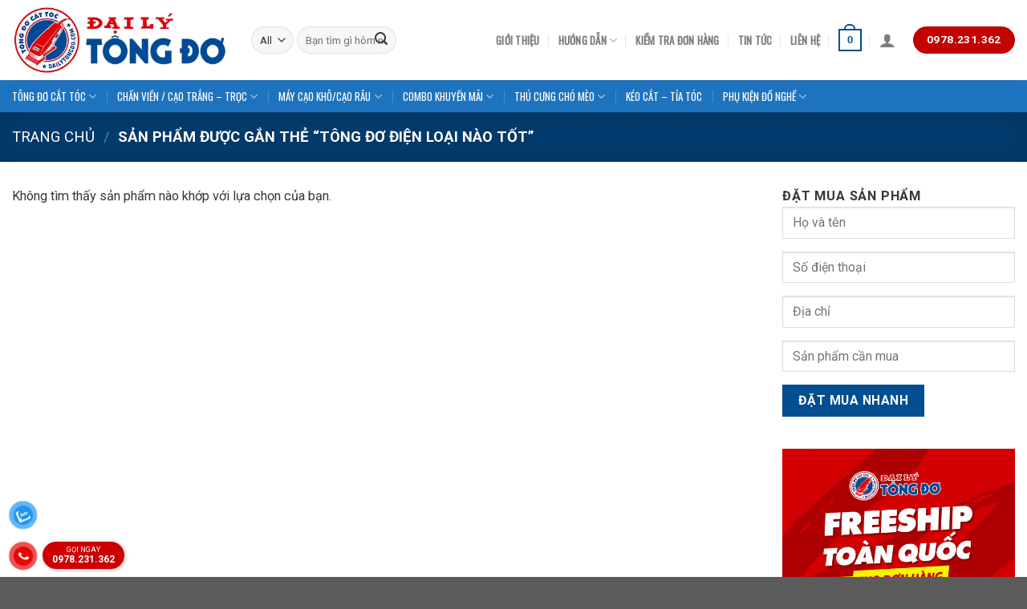

--- FILE ---
content_type: text/html; charset=UTF-8
request_url: https://dailytongdo.com/tag/tong-do-dien-loai-nao-tot/
body_size: 25696
content:
<!DOCTYPE html>
<!--[if IE 9 ]> <html lang="vi" prefix="og: https://ogp.me/ns#" class="ie9 loading-site no-js"> <![endif]-->
<!--[if IE 8 ]> <html lang="vi" prefix="og: https://ogp.me/ns#" class="ie8 loading-site no-js"> <![endif]-->
<!--[if (gte IE 9)|!(IE)]><!--><html lang="vi" prefix="og: https://ogp.me/ns#" class="loading-site no-js"> <!--<![endif]-->
<head>
	<meta charset="UTF-8" />
	<link rel="profile" href="http://gmpg.org/xfn/11" />
	<link rel="pingback" href="https://dailytongdo.com/xmlrpc.php" />

	<script>(function(html){html.className = html.className.replace(/\bno-js\b/,'js')})(document.documentElement);</script>
<meta name="viewport" content="width=device-width, initial-scale=1, maximum-scale=1" />
<!-- Tối ưu hóa công cụ tìm kiếm bởi Rank Math - https://rankmath.com/ -->
<title>tông đơ điện loại nào tốt</title>
<meta name="robots" content="follow, index, max-snippet:-1, max-video-preview:-1, max-image-preview:large"/>
<link rel="canonical" href="https://dailytongdo.com/tag/tong-do-dien-loai-nao-tot/" />
<meta property="og:locale" content="vi_VN" />
<meta property="og:type" content="article" />
<meta property="og:title" content="tông đơ điện loại nào tốt" />
<meta property="og:url" content="https://dailytongdo.com/tag/tong-do-dien-loai-nao-tot/" />
<meta property="og:site_name" content="TÔNG ĐƠ CẮT TÓC" />
<meta property="article:publisher" content="https://www.facebook.com/dailytongdo/" />
<meta property="fb:admins" content="100002870808428" />
<meta name="twitter:card" content="summary_large_image" />
<meta name="twitter:title" content="tông đơ điện loại nào tốt" />
<meta name="twitter:label1" content="Mục" />
<meta name="twitter:data1" content="1" />
<script type="application/ld+json" class="rank-math-schema">{"@context":"https://schema.org","@graph":[{"@type":"Organization","@id":"https://dailytongdo.com/#organization","name":"\u0110\u1ea0I L\u00dd T\u00d4NG \u0110\u01a0 C\u1eaeT T\u00d3C","sameAs":["https://www.facebook.com/dailytongdo/"]},{"@type":"WebSite","@id":"https://dailytongdo.com/#website","url":"https://dailytongdo.com","name":"T\u00d4NG \u0110\u01a0 C\u1eaeT T\u00d3C","publisher":{"@id":"https://dailytongdo.com/#organization"},"inLanguage":"vi"},{"@type":"BreadcrumbList","@id":"https://dailytongdo.com/tag/tong-do-dien-loai-nao-tot/#breadcrumb","itemListElement":[{"@type":"ListItem","position":"1","item":{"@id":"https://dailytongdo.com","name":"Trang ch\u1ee7"}},{"@type":"ListItem","position":"2","item":{"@id":"https://dailytongdo.com/tag/tong-do-dien-loai-nao-tot/","name":"S\u1ea3n ph\u1ea9m \u0111\u01b0\u1ee3c g\u1eafn th\u1ebb \u201c t\u00f4ng \u0111\u01a1 \u0111i\u1ec7n lo\u1ea1i n\u00e0o t\u1ed1t\u201d"}}]},{"@type":"CollectionPage","@id":"https://dailytongdo.com/tag/tong-do-dien-loai-nao-tot/#webpage","url":"https://dailytongdo.com/tag/tong-do-dien-loai-nao-tot/","name":"t\u00f4ng \u0111\u01a1 \u0111i\u1ec7n lo\u1ea1i n\u00e0o t\u1ed1t","isPartOf":{"@id":"https://dailytongdo.com/#website"},"inLanguage":"vi","breadcrumb":{"@id":"https://dailytongdo.com/tag/tong-do-dien-loai-nao-tot/#breadcrumb"}}]}</script>
<!-- /Plugin SEO WordPress Rank Math -->

<link rel='dns-prefetch' href='//fonts.googleapis.com' />
<link rel="alternate" type="application/rss+xml" title="Dòng thông tin TÔNG ĐƠ CẮT TÓC &raquo;" href="https://dailytongdo.com/feed/" />
<link rel="alternate" type="application/rss+xml" title="TÔNG ĐƠ CẮT TÓC &raquo; Dòng bình luận" href="https://dailytongdo.com/comments/feed/" />
<link rel="alternate" type="application/rss+xml" title="Nguồn cấp TÔNG ĐƠ CẮT TÓC &raquo; tông đơ điện loại nào tốt Thẻ" href="https://dailytongdo.com/tag/tong-do-dien-loai-nao-tot/feed/" />
<style id='wp-img-auto-sizes-contain-inline-css' type='text/css'>
img:is([sizes=auto i],[sizes^="auto," i]){contain-intrinsic-size:3000px 1500px}
/*# sourceURL=wp-img-auto-sizes-contain-inline-css */
</style>
<link rel='stylesheet' id='partial-payment-blocks-integration-css' href='https://dailytongdo.com/wp-content/plugins/woo-wallet/build/partial-payment/style-index.css?ver=1.5.15' type='text/css' media='all' />
<style id='wp-emoji-styles-inline-css' type='text/css'>

	img.wp-smiley, img.emoji {
		display: inline !important;
		border: none !important;
		box-shadow: none !important;
		height: 1em !important;
		width: 1em !important;
		margin: 0 0.07em !important;
		vertical-align: -0.1em !important;
		background: none !important;
		padding: 0 !important;
	}
/*# sourceURL=wp-emoji-styles-inline-css */
</style>
<style id='wp-block-library-inline-css' type='text/css'>
:root{--wp-block-synced-color:#7a00df;--wp-block-synced-color--rgb:122,0,223;--wp-bound-block-color:var(--wp-block-synced-color);--wp-editor-canvas-background:#ddd;--wp-admin-theme-color:#007cba;--wp-admin-theme-color--rgb:0,124,186;--wp-admin-theme-color-darker-10:#006ba1;--wp-admin-theme-color-darker-10--rgb:0,107,160.5;--wp-admin-theme-color-darker-20:#005a87;--wp-admin-theme-color-darker-20--rgb:0,90,135;--wp-admin-border-width-focus:2px}@media (min-resolution:192dpi){:root{--wp-admin-border-width-focus:1.5px}}.wp-element-button{cursor:pointer}:root .has-very-light-gray-background-color{background-color:#eee}:root .has-very-dark-gray-background-color{background-color:#313131}:root .has-very-light-gray-color{color:#eee}:root .has-very-dark-gray-color{color:#313131}:root .has-vivid-green-cyan-to-vivid-cyan-blue-gradient-background{background:linear-gradient(135deg,#00d084,#0693e3)}:root .has-purple-crush-gradient-background{background:linear-gradient(135deg,#34e2e4,#4721fb 50%,#ab1dfe)}:root .has-hazy-dawn-gradient-background{background:linear-gradient(135deg,#faaca8,#dad0ec)}:root .has-subdued-olive-gradient-background{background:linear-gradient(135deg,#fafae1,#67a671)}:root .has-atomic-cream-gradient-background{background:linear-gradient(135deg,#fdd79a,#004a59)}:root .has-nightshade-gradient-background{background:linear-gradient(135deg,#330968,#31cdcf)}:root .has-midnight-gradient-background{background:linear-gradient(135deg,#020381,#2874fc)}:root{--wp--preset--font-size--normal:16px;--wp--preset--font-size--huge:42px}.has-regular-font-size{font-size:1em}.has-larger-font-size{font-size:2.625em}.has-normal-font-size{font-size:var(--wp--preset--font-size--normal)}.has-huge-font-size{font-size:var(--wp--preset--font-size--huge)}.has-text-align-center{text-align:center}.has-text-align-left{text-align:left}.has-text-align-right{text-align:right}.has-fit-text{white-space:nowrap!important}#end-resizable-editor-section{display:none}.aligncenter{clear:both}.items-justified-left{justify-content:flex-start}.items-justified-center{justify-content:center}.items-justified-right{justify-content:flex-end}.items-justified-space-between{justify-content:space-between}.screen-reader-text{border:0;clip-path:inset(50%);height:1px;margin:-1px;overflow:hidden;padding:0;position:absolute;width:1px;word-wrap:normal!important}.screen-reader-text:focus{background-color:#ddd;clip-path:none;color:#444;display:block;font-size:1em;height:auto;left:5px;line-height:normal;padding:15px 23px 14px;text-decoration:none;top:5px;width:auto;z-index:100000}html :where(.has-border-color){border-style:solid}html :where([style*=border-top-color]){border-top-style:solid}html :where([style*=border-right-color]){border-right-style:solid}html :where([style*=border-bottom-color]){border-bottom-style:solid}html :where([style*=border-left-color]){border-left-style:solid}html :where([style*=border-width]){border-style:solid}html :where([style*=border-top-width]){border-top-style:solid}html :where([style*=border-right-width]){border-right-style:solid}html :where([style*=border-bottom-width]){border-bottom-style:solid}html :where([style*=border-left-width]){border-left-style:solid}html :where(img[class*=wp-image-]){height:auto;max-width:100%}:where(figure){margin:0 0 1em}html :where(.is-position-sticky){--wp-admin--admin-bar--position-offset:var(--wp-admin--admin-bar--height,0px)}@media screen and (max-width:600px){html :where(.is-position-sticky){--wp-admin--admin-bar--position-offset:0px}}

/*# sourceURL=wp-block-library-inline-css */
</style><link rel='stylesheet' id='wc-blocks-style-css' href='https://dailytongdo.com/wp-content/plugins/woocommerce/assets/client/blocks/wc-blocks.css?ver=wc-10.4.3' type='text/css' media='all' />
<style id='global-styles-inline-css' type='text/css'>
:root{--wp--preset--aspect-ratio--square: 1;--wp--preset--aspect-ratio--4-3: 4/3;--wp--preset--aspect-ratio--3-4: 3/4;--wp--preset--aspect-ratio--3-2: 3/2;--wp--preset--aspect-ratio--2-3: 2/3;--wp--preset--aspect-ratio--16-9: 16/9;--wp--preset--aspect-ratio--9-16: 9/16;--wp--preset--color--black: #000000;--wp--preset--color--cyan-bluish-gray: #abb8c3;--wp--preset--color--white: #ffffff;--wp--preset--color--pale-pink: #f78da7;--wp--preset--color--vivid-red: #cf2e2e;--wp--preset--color--luminous-vivid-orange: #ff6900;--wp--preset--color--luminous-vivid-amber: #fcb900;--wp--preset--color--light-green-cyan: #7bdcb5;--wp--preset--color--vivid-green-cyan: #00d084;--wp--preset--color--pale-cyan-blue: #8ed1fc;--wp--preset--color--vivid-cyan-blue: #0693e3;--wp--preset--color--vivid-purple: #9b51e0;--wp--preset--gradient--vivid-cyan-blue-to-vivid-purple: linear-gradient(135deg,rgb(6,147,227) 0%,rgb(155,81,224) 100%);--wp--preset--gradient--light-green-cyan-to-vivid-green-cyan: linear-gradient(135deg,rgb(122,220,180) 0%,rgb(0,208,130) 100%);--wp--preset--gradient--luminous-vivid-amber-to-luminous-vivid-orange: linear-gradient(135deg,rgb(252,185,0) 0%,rgb(255,105,0) 100%);--wp--preset--gradient--luminous-vivid-orange-to-vivid-red: linear-gradient(135deg,rgb(255,105,0) 0%,rgb(207,46,46) 100%);--wp--preset--gradient--very-light-gray-to-cyan-bluish-gray: linear-gradient(135deg,rgb(238,238,238) 0%,rgb(169,184,195) 100%);--wp--preset--gradient--cool-to-warm-spectrum: linear-gradient(135deg,rgb(74,234,220) 0%,rgb(151,120,209) 20%,rgb(207,42,186) 40%,rgb(238,44,130) 60%,rgb(251,105,98) 80%,rgb(254,248,76) 100%);--wp--preset--gradient--blush-light-purple: linear-gradient(135deg,rgb(255,206,236) 0%,rgb(152,150,240) 100%);--wp--preset--gradient--blush-bordeaux: linear-gradient(135deg,rgb(254,205,165) 0%,rgb(254,45,45) 50%,rgb(107,0,62) 100%);--wp--preset--gradient--luminous-dusk: linear-gradient(135deg,rgb(255,203,112) 0%,rgb(199,81,192) 50%,rgb(65,88,208) 100%);--wp--preset--gradient--pale-ocean: linear-gradient(135deg,rgb(255,245,203) 0%,rgb(182,227,212) 50%,rgb(51,167,181) 100%);--wp--preset--gradient--electric-grass: linear-gradient(135deg,rgb(202,248,128) 0%,rgb(113,206,126) 100%);--wp--preset--gradient--midnight: linear-gradient(135deg,rgb(2,3,129) 0%,rgb(40,116,252) 100%);--wp--preset--font-size--small: 13px;--wp--preset--font-size--medium: 20px;--wp--preset--font-size--large: 36px;--wp--preset--font-size--x-large: 42px;--wp--preset--spacing--20: 0.44rem;--wp--preset--spacing--30: 0.67rem;--wp--preset--spacing--40: 1rem;--wp--preset--spacing--50: 1.5rem;--wp--preset--spacing--60: 2.25rem;--wp--preset--spacing--70: 3.38rem;--wp--preset--spacing--80: 5.06rem;--wp--preset--shadow--natural: 6px 6px 9px rgba(0, 0, 0, 0.2);--wp--preset--shadow--deep: 12px 12px 50px rgba(0, 0, 0, 0.4);--wp--preset--shadow--sharp: 6px 6px 0px rgba(0, 0, 0, 0.2);--wp--preset--shadow--outlined: 6px 6px 0px -3px rgb(255, 255, 255), 6px 6px rgb(0, 0, 0);--wp--preset--shadow--crisp: 6px 6px 0px rgb(0, 0, 0);}:where(.is-layout-flex){gap: 0.5em;}:where(.is-layout-grid){gap: 0.5em;}body .is-layout-flex{display: flex;}.is-layout-flex{flex-wrap: wrap;align-items: center;}.is-layout-flex > :is(*, div){margin: 0;}body .is-layout-grid{display: grid;}.is-layout-grid > :is(*, div){margin: 0;}:where(.wp-block-columns.is-layout-flex){gap: 2em;}:where(.wp-block-columns.is-layout-grid){gap: 2em;}:where(.wp-block-post-template.is-layout-flex){gap: 1.25em;}:where(.wp-block-post-template.is-layout-grid){gap: 1.25em;}.has-black-color{color: var(--wp--preset--color--black) !important;}.has-cyan-bluish-gray-color{color: var(--wp--preset--color--cyan-bluish-gray) !important;}.has-white-color{color: var(--wp--preset--color--white) !important;}.has-pale-pink-color{color: var(--wp--preset--color--pale-pink) !important;}.has-vivid-red-color{color: var(--wp--preset--color--vivid-red) !important;}.has-luminous-vivid-orange-color{color: var(--wp--preset--color--luminous-vivid-orange) !important;}.has-luminous-vivid-amber-color{color: var(--wp--preset--color--luminous-vivid-amber) !important;}.has-light-green-cyan-color{color: var(--wp--preset--color--light-green-cyan) !important;}.has-vivid-green-cyan-color{color: var(--wp--preset--color--vivid-green-cyan) !important;}.has-pale-cyan-blue-color{color: var(--wp--preset--color--pale-cyan-blue) !important;}.has-vivid-cyan-blue-color{color: var(--wp--preset--color--vivid-cyan-blue) !important;}.has-vivid-purple-color{color: var(--wp--preset--color--vivid-purple) !important;}.has-black-background-color{background-color: var(--wp--preset--color--black) !important;}.has-cyan-bluish-gray-background-color{background-color: var(--wp--preset--color--cyan-bluish-gray) !important;}.has-white-background-color{background-color: var(--wp--preset--color--white) !important;}.has-pale-pink-background-color{background-color: var(--wp--preset--color--pale-pink) !important;}.has-vivid-red-background-color{background-color: var(--wp--preset--color--vivid-red) !important;}.has-luminous-vivid-orange-background-color{background-color: var(--wp--preset--color--luminous-vivid-orange) !important;}.has-luminous-vivid-amber-background-color{background-color: var(--wp--preset--color--luminous-vivid-amber) !important;}.has-light-green-cyan-background-color{background-color: var(--wp--preset--color--light-green-cyan) !important;}.has-vivid-green-cyan-background-color{background-color: var(--wp--preset--color--vivid-green-cyan) !important;}.has-pale-cyan-blue-background-color{background-color: var(--wp--preset--color--pale-cyan-blue) !important;}.has-vivid-cyan-blue-background-color{background-color: var(--wp--preset--color--vivid-cyan-blue) !important;}.has-vivid-purple-background-color{background-color: var(--wp--preset--color--vivid-purple) !important;}.has-black-border-color{border-color: var(--wp--preset--color--black) !important;}.has-cyan-bluish-gray-border-color{border-color: var(--wp--preset--color--cyan-bluish-gray) !important;}.has-white-border-color{border-color: var(--wp--preset--color--white) !important;}.has-pale-pink-border-color{border-color: var(--wp--preset--color--pale-pink) !important;}.has-vivid-red-border-color{border-color: var(--wp--preset--color--vivid-red) !important;}.has-luminous-vivid-orange-border-color{border-color: var(--wp--preset--color--luminous-vivid-orange) !important;}.has-luminous-vivid-amber-border-color{border-color: var(--wp--preset--color--luminous-vivid-amber) !important;}.has-light-green-cyan-border-color{border-color: var(--wp--preset--color--light-green-cyan) !important;}.has-vivid-green-cyan-border-color{border-color: var(--wp--preset--color--vivid-green-cyan) !important;}.has-pale-cyan-blue-border-color{border-color: var(--wp--preset--color--pale-cyan-blue) !important;}.has-vivid-cyan-blue-border-color{border-color: var(--wp--preset--color--vivid-cyan-blue) !important;}.has-vivid-purple-border-color{border-color: var(--wp--preset--color--vivid-purple) !important;}.has-vivid-cyan-blue-to-vivid-purple-gradient-background{background: var(--wp--preset--gradient--vivid-cyan-blue-to-vivid-purple) !important;}.has-light-green-cyan-to-vivid-green-cyan-gradient-background{background: var(--wp--preset--gradient--light-green-cyan-to-vivid-green-cyan) !important;}.has-luminous-vivid-amber-to-luminous-vivid-orange-gradient-background{background: var(--wp--preset--gradient--luminous-vivid-amber-to-luminous-vivid-orange) !important;}.has-luminous-vivid-orange-to-vivid-red-gradient-background{background: var(--wp--preset--gradient--luminous-vivid-orange-to-vivid-red) !important;}.has-very-light-gray-to-cyan-bluish-gray-gradient-background{background: var(--wp--preset--gradient--very-light-gray-to-cyan-bluish-gray) !important;}.has-cool-to-warm-spectrum-gradient-background{background: var(--wp--preset--gradient--cool-to-warm-spectrum) !important;}.has-blush-light-purple-gradient-background{background: var(--wp--preset--gradient--blush-light-purple) !important;}.has-blush-bordeaux-gradient-background{background: var(--wp--preset--gradient--blush-bordeaux) !important;}.has-luminous-dusk-gradient-background{background: var(--wp--preset--gradient--luminous-dusk) !important;}.has-pale-ocean-gradient-background{background: var(--wp--preset--gradient--pale-ocean) !important;}.has-electric-grass-gradient-background{background: var(--wp--preset--gradient--electric-grass) !important;}.has-midnight-gradient-background{background: var(--wp--preset--gradient--midnight) !important;}.has-small-font-size{font-size: var(--wp--preset--font-size--small) !important;}.has-medium-font-size{font-size: var(--wp--preset--font-size--medium) !important;}.has-large-font-size{font-size: var(--wp--preset--font-size--large) !important;}.has-x-large-font-size{font-size: var(--wp--preset--font-size--x-large) !important;}
/*# sourceURL=global-styles-inline-css */
</style>

<style id='classic-theme-styles-inline-css' type='text/css'>
/*! This file is auto-generated */
.wp-block-button__link{color:#fff;background-color:#32373c;border-radius:9999px;box-shadow:none;text-decoration:none;padding:calc(.667em + 2px) calc(1.333em + 2px);font-size:1.125em}.wp-block-file__button{background:#32373c;color:#fff;text-decoration:none}
/*# sourceURL=/wp-includes/css/classic-themes.min.css */
</style>
<link rel='stylesheet' id='contact-form-7-css' href='https://dailytongdo.com/wp-content/plugins/contact-form-7/includes/css/styles.css?ver=6.1.4' type='text/css' media='all' />
<link rel='stylesheet' id='kk-star-ratings-css' href='https://dailytongdo.com/wp-content/plugins/kk-star-ratings/src/core/public/css/kk-star-ratings.min.css?ver=5.4.10.3' type='text/css' media='all' />
<link rel='stylesheet' id='top-countdown-wc-css' href='https://dailytongdo.com/wp-content/plugins/top-countdown-wc/public/css/top-countdown-wc-public.css?ver=1.0.0' type='text/css' media='all' />
<style id='woocommerce-inline-inline-css' type='text/css'>
.woocommerce form .form-row .required { visibility: visible; }
/*# sourceURL=woocommerce-inline-inline-css */
</style>
<link rel='stylesheet' id='pzf-style-css' href='https://dailytongdo.com/wp-content/plugins/button-contact-vr/legacy/css/style.css?ver=1' type='text/css' media='all' />
<link rel='stylesheet' id='flatsome-icons-css' href='https://dailytongdo.com/wp-content/themes/dailytongdo.com/assets/css/fl-icons.css?ver=3.12' type='text/css' media='all' />
<link rel='stylesheet' id='flatsome-main-css' href='https://dailytongdo.com/wp-content/themes/dailytongdo.com/assets/css/flatsome.css?ver=3.13.3' type='text/css' media='all' />
<link rel='stylesheet' id='flatsome-shop-css' href='https://dailytongdo.com/wp-content/themes/dailytongdo.com/assets/css/flatsome-shop.css?ver=3.13.3' type='text/css' media='all' />
<link rel='stylesheet' id='flatsome-style-css' href='https://dailytongdo.com/wp-content/themes/dailytongdo.com/style.css?ver=3.13.3' type='text/css' media='all' />
<link rel='stylesheet' id='flatsome-googlefonts-css' href='//fonts.googleapis.com/css?family=Roboto%3Aregular%2C700%2Cregular%2Cdefault%7COswald%3Aregular%2Cregular&#038;display=swap&#038;ver=3.9' type='text/css' media='all' />
<script type="text/javascript" src="https://dailytongdo.com/wp-includes/js/jquery/jquery.min.js?ver=3.7.1" id="jquery-core-js"></script>
<script type="text/javascript" src="https://dailytongdo.com/wp-includes/js/jquery/jquery-migrate.min.js?ver=3.4.1" id="jquery-migrate-js"></script>
<script type="text/javascript" src="https://dailytongdo.com/wp-content/plugins/woocommerce/assets/js/jquery-blockui/jquery.blockUI.min.js?ver=2.7.0-wc.10.4.3" id="wc-jquery-blockui-js" defer="defer" data-wp-strategy="defer"></script>
<script type="text/javascript" id="wc-add-to-cart-js-extra">
/* <![CDATA[ */
var wc_add_to_cart_params = {"ajax_url":"/wp-admin/admin-ajax.php","wc_ajax_url":"/?wc-ajax=%%endpoint%%","i18n_view_cart":"Xem gi\u1ecf h\u00e0ng","cart_url":"https://dailytongdo.com/don-hang/","is_cart":"","cart_redirect_after_add":"yes"};
//# sourceURL=wc-add-to-cart-js-extra
/* ]]> */
</script>
<script type="text/javascript" src="https://dailytongdo.com/wp-content/plugins/woocommerce/assets/js/frontend/add-to-cart.min.js?ver=10.4.3" id="wc-add-to-cart-js" defer="defer" data-wp-strategy="defer"></script>
<script type="text/javascript" src="https://dailytongdo.com/wp-content/plugins/woocommerce/assets/js/js-cookie/js.cookie.min.js?ver=2.1.4-wc.10.4.3" id="wc-js-cookie-js" defer="defer" data-wp-strategy="defer"></script>
<script type="text/javascript" id="woocommerce-js-extra">
/* <![CDATA[ */
var woocommerce_params = {"ajax_url":"/wp-admin/admin-ajax.php","wc_ajax_url":"/?wc-ajax=%%endpoint%%","i18n_password_show":"Hi\u1ec3n th\u1ecb m\u1eadt kh\u1ea9u","i18n_password_hide":"\u1ea8n m\u1eadt kh\u1ea9u"};
//# sourceURL=woocommerce-js-extra
/* ]]> */
</script>
<script type="text/javascript" src="https://dailytongdo.com/wp-content/plugins/woocommerce/assets/js/frontend/woocommerce.min.js?ver=10.4.3" id="woocommerce-js" defer="defer" data-wp-strategy="defer"></script>
<link rel="https://api.w.org/" href="https://dailytongdo.com/wp-json/" /><link rel="alternate" title="JSON" type="application/json" href="https://dailytongdo.com/wp-json/wp/v2/product_tag/375" /><link rel="EditURI" type="application/rsd+xml" title="RSD" href="https://dailytongdo.com/xmlrpc.php?rsd" />
<meta name="generator" content="WordPress 6.9" />
<style>.bg{opacity: 0; transition: opacity 1s; -webkit-transition: opacity 1s;} .bg-loaded{opacity: 1;}</style><!--[if IE]><link rel="stylesheet" type="text/css" href="https://dailytongdo.com/wp-content/themes/dailytongdo.com/assets/css/ie-fallback.css"><script src="//cdnjs.cloudflare.com/ajax/libs/html5shiv/3.6.1/html5shiv.js"></script><script>var head = document.getElementsByTagName('head')[0],style = document.createElement('style');style.type = 'text/css';style.styleSheet.cssText = ':before,:after{content:none !important';head.appendChild(style);setTimeout(function(){head.removeChild(style);}, 0);</script><script src="https://dailytongdo.com/wp-content/themes/dailytongdo.com/assets/libs/ie-flexibility.js"></script><![endif]--><!-- Google Tag Manager -->
<script>(function(w,d,s,l,i){w[l]=w[l]||[];w[l].push({'gtm.start':
new Date().getTime(),event:'gtm.js'});var f=d.getElementsByTagName(s)[0],
j=d.createElement(s),dl=l!='dataLayer'?'&l='+l:'';j.async=true;j.src=
'https://www.googletagmanager.com/gtm.js?id='+i+dl;f.parentNode.insertBefore(j,f);
})(window,document,'script','dataLayer','GTM-NP3CFTZ');</script>
<!-- End Google Tag Manager -->

<meta name="google-site-verification" content="Zz9WzU0QugD8JOmR60SC6I4t3pEDhrDrfLlT-VFR_rE" />	<noscript><style>.woocommerce-product-gallery{ opacity: 1 !important; }</style></noscript>
	<link rel="icon" href="https://dailytongdo.com/wp-content/uploads/2020/06/dailytongdo.com-icon-100x100.png" sizes="32x32" />
<link rel="icon" href="https://dailytongdo.com/wp-content/uploads/2020/06/dailytongdo.com-icon-280x280.png" sizes="192x192" />
<link rel="apple-touch-icon" href="https://dailytongdo.com/wp-content/uploads/2020/06/dailytongdo.com-icon-280x280.png" />
<meta name="msapplication-TileImage" content="https://dailytongdo.com/wp-content/uploads/2020/06/dailytongdo.com-icon-280x280.png" />
<style id="custom-css" type="text/css">:root {--primary-color: #024e91;}.full-width .ubermenu-nav, .container, .row{max-width: 1340px}.row.row-collapse{max-width: 1310px}.row.row-small{max-width: 1332.5px}.row.row-large{max-width: 1370px}.header-main{height: 100px}#logo img{max-height: 100px}#logo{width:268px;}.header-bottom{min-height: 40px}.header-top{min-height: 30px}.transparent .header-main{height: 265px}.transparent #logo img{max-height: 265px}.has-transparent + .page-title:first-of-type,.has-transparent + #main > .page-title,.has-transparent + #main > div > .page-title,.has-transparent + #main .page-header-wrapper:first-of-type .page-title{padding-top: 315px;}.header.show-on-scroll,.stuck .header-main{height:70px!important}.stuck #logo img{max-height: 70px!important}.search-form{ width: 60%;}.header-bottom {background-color: #1e73be}.header-main .nav > li > a{line-height: 28px }.header-bottom-nav > li > a{line-height: 16px }@media (max-width: 549px) {.header-main{height: 60px}#logo img{max-height: 60px}}.header-top{background-color:#0F3C96!important;}/* Color */.accordion-title.active, .has-icon-bg .icon .icon-inner,.logo a, .primary.is-underline, .primary.is-link, .badge-outline .badge-inner, .nav-outline > li.active> a,.nav-outline >li.active > a, .cart-icon strong,[data-color='primary'], .is-outline.primary{color: #024e91;}/* Color !important */[data-text-color="primary"]{color: #024e91!important;}/* Background Color */[data-text-bg="primary"]{background-color: #024e91;}/* Background */.scroll-to-bullets a,.featured-title, .label-new.menu-item > a:after, .nav-pagination > li > .current,.nav-pagination > li > span:hover,.nav-pagination > li > a:hover,.has-hover:hover .badge-outline .badge-inner,button[type="submit"], .button.wc-forward:not(.checkout):not(.checkout-button), .button.submit-button, .button.primary:not(.is-outline),.featured-table .title,.is-outline:hover, .has-icon:hover .icon-label,.nav-dropdown-bold .nav-column li > a:hover, .nav-dropdown.nav-dropdown-bold > li > a:hover, .nav-dropdown-bold.dark .nav-column li > a:hover, .nav-dropdown.nav-dropdown-bold.dark > li > a:hover, .is-outline:hover, .tagcloud a:hover,.grid-tools a, input[type='submit']:not(.is-form), .box-badge:hover .box-text, input.button.alt,.nav-box > li > a:hover,.nav-box > li.active > a,.nav-pills > li.active > a ,.current-dropdown .cart-icon strong, .cart-icon:hover strong, .nav-line-bottom > li > a:before, .nav-line-grow > li > a:before, .nav-line > li > a:before,.banner, .header-top, .slider-nav-circle .flickity-prev-next-button:hover svg, .slider-nav-circle .flickity-prev-next-button:hover .arrow, .primary.is-outline:hover, .button.primary:not(.is-outline), input[type='submit'].primary, input[type='submit'].primary, input[type='reset'].button, input[type='button'].primary, .badge-inner{background-color: #024e91;}/* Border */.nav-vertical.nav-tabs > li.active > a,.scroll-to-bullets a.active,.nav-pagination > li > .current,.nav-pagination > li > span:hover,.nav-pagination > li > a:hover,.has-hover:hover .badge-outline .badge-inner,.accordion-title.active,.featured-table,.is-outline:hover, .tagcloud a:hover,blockquote, .has-border, .cart-icon strong:after,.cart-icon strong,.blockUI:before, .processing:before,.loading-spin, .slider-nav-circle .flickity-prev-next-button:hover svg, .slider-nav-circle .flickity-prev-next-button:hover .arrow, .primary.is-outline:hover{border-color: #024e91}.nav-tabs > li.active > a{border-top-color: #024e91}.widget_shopping_cart_content .blockUI.blockOverlay:before { border-left-color: #024e91 }.woocommerce-checkout-review-order .blockUI.blockOverlay:before { border-left-color: #024e91 }/* Fill */.slider .flickity-prev-next-button:hover svg,.slider .flickity-prev-next-button:hover .arrow{fill: #024e91;}/* Background Color */[data-icon-label]:after, .secondary.is-underline:hover,.secondary.is-outline:hover,.icon-label,.button.secondary:not(.is-outline),.button.alt:not(.is-outline), .badge-inner.on-sale, .button.checkout, .single_add_to_cart_button, .current .breadcrumb-step{ background-color:#c30202; }[data-text-bg="secondary"]{background-color: #c30202;}/* Color */.secondary.is-underline,.secondary.is-link, .secondary.is-outline,.stars a.active, .star-rating:before, .woocommerce-page .star-rating:before,.star-rating span:before, .color-secondary{color: #c30202}/* Color !important */[data-text-color="secondary"]{color: #c30202!important;}/* Border */.secondary.is-outline:hover{border-color:#c30202}body{font-size: 102%;}@media screen and (max-width: 549px){body{font-size: 100%;}}body{font-family:"Roboto", sans-serif}body{font-weight: 0}body{color: #383838}.nav > li > a {font-family:"Oswald", sans-serif;}.mobile-sidebar-levels-2 .nav > li > ul > li > a {font-family:"Oswald", sans-serif;}.nav > li > a {font-weight: 0;}.mobile-sidebar-levels-2 .nav > li > ul > li > a {font-weight: 0;}h1,h2,h3,h4,h5,h6,.heading-font, .off-canvas-center .nav-sidebar.nav-vertical > li > a{font-family: "Roboto", sans-serif;}h1,h2,h3,h4,h5,h6,.heading-font,.banner h1,.banner h2{font-weight: 700;}h1,h2,h3,h4,h5,h6,.heading-font{color: #aa0202;}.alt-font{font-family: "Roboto", sans-serif;}.header:not(.transparent) .header-bottom-nav.nav > li > a{color: #ffffff;}a{color: #0359a4;}a:hover{color: #dd3333;}.tagcloud a:hover{border-color: #dd3333;background-color: #dd3333;}.has-equal-box-heights .box-image {padding-top: 100%;}@media screen and (min-width: 550px){.products .box-vertical .box-image{min-width: 300px!important;width: 300px!important;}}.footer-1{background-image: url('https://www.dailytongdo.com/wp-content/uploads/2018/09/bg_www.dailytongdo.com_.jpg');}button[name='update_cart'] { display: none; }/* Custom CSS */button { z-index: 99999; }div#button-contact-vr { bottom: -25px; left: -6px; }p.name.product-title.woocommerce-loop-product__title { font-weight: bold; }ins bdi { color: red; } .noimg .box-image { display: none; }.grecaptcha-badge { display: none !IMPORTANT; } .noimg.align-middle.mb .product-category.col { float: left !important; width: unset; max-width: unset; -ms-flex-preferred-size: unset; flex-basis: unset; padding: 0; } .noimg.align-middle.mb .product-category.col h5 { text-transform: lowercase; background: #efefef; padding: 3px 8px 2px; margin: 0; font-size: 80%;} .noimg.align-middle.mb .product-category.col h5:first-letter { text-transform: uppercase; }.single_add_to_cart_button { display: block; width: 100%; padding: 5px 0 15px 0; border-radius: 6px; } button.single_add_to_cart_button.button.alt, button.single_add_to_cart_button.button.alt:hover { font-size: 128%;background: #fc4c01 !IMPORTANT; } .single_add_to_cart_button::after { content: 'Kiểm tra & thanh toán tiền mặt khi nhận hàng tại nhà'; display: block; text-transform: none; opacity: 0.8; font-size: 15px; line-height: 1; }h1, h2, h3, h4, h5, h6, .heading-font, :root { color: #004A97 } input[type=submit], input[type=submit].button, input[type=submit], .primary { background-color: #004A97; }.wp-video { margin: 1em auto; }.form-row { width: 100%; }p {margin-bottom: 0.3em;}.woocommerce-form-coupon-toggle, .woocommerce-form-coupon-toggle a { color: red; font-weight: bold; font-size: 116%; }tr.cart-discount.coupon-freeship { background: red; color: #fff; } tr.cart-discount.coupon-freeship span.woocommerce-Price-amount.amount, tr.cart-discount.coupon-freeship td, tr.cart-discount.coupon-freeship a { color: #fff; }.footer-1 { background-size: cover; }.section-title-main { color: #1d32a9; }span.tagged_as { height: 45px; overflow-y: auto; } .is-divider { height: 1px; width: 100%; padding: 0; margin: 3px; } h1.product-title.entry-title { margin-bottom: 8px; } span.price ins span.woocommerce-Price-amount.amount { color: #d80000; } .product-main ul li { margin-bottom: 0; }.woocommerce-info.container { font-size: 150%; } .woocommerce-info.container a.showcoupon { color: #F44336; font-weight: bold; }div#content header.entry-header h1.entry-title.mb.uppercase { border-bottom: 1px solid #dbdbdb; padding-bottom: 10px; margin-bottom: 10px; color: #365899; }h1.entry-title { color: #004a97 !IMPORTANT}.page-title-inner.container.flex-row.dark.is-large h1.entry-title {color: #fff !important;}.product-section .large-2.col.pb-0.mb-0 { background: #d60000 !IMPORTANT; border-top-left-radius: 3px; border-top-right-radius: 3px; }/* product */.message-container.container.alert-color.medium-text-center { background: orangered; color: #fff !IMPORTANT; padding: 10px 20px; font-size: 150%; font-weight: bold; }.wpcf7-response-output { background: #007d05; margin-left: 0 !important; width: 100% !important; color: #fff !important; font-size: 107%; font-weight: 700; padding: 10px 10px 5px 10px !important; margin-bottom: 0 !important;}.protop { border: 2px dotted #a00000; border-radius: 10px; padding: 8px; margin: 15px 0;} .protop ul, .protop li, .protop p { margin-bottom: 0; }.product-info p, .product-info li, .product-info ul, .product-info form.cart{ margin-bottom: 0; }.col.dctd.small-12.large-12 {margin-top: 12px; border: 1px dotted red; padding: 8px 12px!important; font-size: 88%; }.product-info .col.dctd.small-12.large-12 ul li { list-style: none; background: url(https://tongdo.net/wp-content/uploads/2020/06/dia-chi-shop-tong-do-cat-toc.png) 0px 4px no-repeat; margin-left: 0 !important; padding-left: 13px; }span.posted_in, span.tagged_as { height: 23px; overflow-y: auto; }.woocommerce-product-gallery__image { border: 1px solid #dddddd; border-radius: 2px; }.col.mhn.small-12.large-12 form.wpcf7-form { padding: 10px; margin-bottom: 10px; }.col.mhn.small-12.large-12 span.wpcf7-form-control-wrap.sdt, .col.mhn.small-12.large-12 input.wpcf7-form-control.wpcf7-submit { float: left; width: 50%; margin: 0; } .col.mhn.small-12.large-12 .col-inner.dark { min-height: 55px; font-size: 90%; }.col.mhn.small-12.large-12 input.wpcf7-form-control.wpcf7-submit { background: yellow url(/wp-content/uploads/2020/06/sent.png) no-repeat 95% center; color: #000000; font-weight: bold;border: 0;padding-left: 0;}.product-info {padding-bottom: 0; }span.wpcf7-form-control-wrap.sdt input.wpcf7-form-control.wpcf7-text { margin-bottom: 0; }.col.mhn.small-12.large-12 .wpcf7-response-output.wpcf7-display-none.wpcf7-mail-sent-ok { background: yellow; color: #162d00; clear: both; position: absolute; width: 95%; font-size: 130% !important; font-weight: bold; margin-top: 0px; border: none; text-align: center; border-radius: 0; z-index: 9999;}.single-product .quantity.buttons_added, .is-divider.small{ display: none; }.button span { font-weight: bold; }.accordion-inner { padding: 1em; } .accordion-item ul { margin-left: 20px; }h3.product-section-title.container-width.product-section-title-related.pt-half.pb-half.uppercase { margin-left: 0; margin-right: 0; max-width: 100%; background: #004a98; color: #fff; padding-left: 18px; } .related.related-products-wrapper.product-section { padding-top: 20px; }.bottom-order { padding-bottom: 15px; overflow: hidden; } .bottom-order__info { display: block; vertical-align: middle; float: left; width: 35%; } .bottom-order__info img{ width: 70px; height: auto; margin: 0 10px 0 0; } .bottom-order__info__title{ display: inline-block; width: 180px; vertical-align: middle; } .bottom-order__buy{ display: block; vertical-align: middle; margin: 0; float: right; width: 64%; text-align: right; }#clockdiv > div { float: left; width: 15%; } #clockdiv > div .so { line-height: 12px;background: #ffe259; background: -webkit-linear-gradient( 180deg , #ffe259, #ffa751); background: linear-gradient( 180deg , #fcff00, #ffa751); border-radius: 4px; border-color: rgb(0, 0, 0); border-width: 1px; box-shadow: 0px 3px 3px 0px rgb(0 0 0 / 20%); -webkit-box-shadow: 0px 3px 3px 0px rgb(0 0 0 / 20%); padding: 6px 0 4px 0; color: #000; font-weight: bold; margin: 0 10px; text-align: center; } #clockdiv .smalltext { padding-top: 5px; font-size: 14px; text-align: center; }.chaynguoc .col h3 { margin-bottom: 0px !important; }span.cdtext { font-size: 70%; }.chaynguoc { background: linear-gradient( -90deg ,#db764c,#f52f19); }.chaynguoc .col { padding-bottom: 0px !important; margin-top: 5px; margin-bottom: 5px; }.chaynguoc { margin-bottom: 20px; margin-top: 20px; }#clockdiv .kt { width: 40% !important; margin-top: 5px; }#clockdiv .kt p { margin: 0px !important; }p.price.product-page-price.price-on-sale span.tk { font-size: 15px; margin: 0 10px; color: #009688; } p.price.product-page-price.price-on-sale span.tk span.woocommerce-Price-amount.amount { color: #ff9800; }.product-main ul li { list-style: none; background: url(https://saigondoor.vn/wp-content/uploads/2021/03/dam-bao.gif) no-repeat 2px 8px; padding-left: 33px; margin-left: 0px; font-size: 96%; color: #bf0d00; }.flashsale span.woocommerce-Price-amount.amount { font-size: 200%; margin: 15px; }.flashsale .woocommerce-Price-currencySymbol { vertical-align: middle; }div#freeship button.mfp-close { opacity: 1 !important; color: yellow !important; }ul.sub-menu.nav-dropdown.nav-dropdown-default {padding: 8px;min-width: 300px;}.shake-text { background-color: #cc0000 !important; animation: shake 1s cubic-bezier(.36,.07,.19,.97) both infinite; transform: translate3d(0, 0, 0); } .shake-content { animation: shake 1s cubic-bezier(.36,.07,.19,.97) both; transform: translate3d(0, 0, 0); } @keyframes shake { 10%, 90% { transform: translate3d(-1px, 0, 0); } 20%, 80% { transform: translate3d(2px, 0, 0); } 30%, 50%, 70% { transform: translate3d(-4px, 0, 0); } 40%, 60% { transform: translate3d(4px, 0, 0); } }.product-images figure.woocommerce-product-gallery__wrapper::before {content: "";position: absolute;top: 0;left: 0;width: 100%;height: 100%;background-size: cover;background-position: center;opacity: 1; /* Điều chỉnh độ mờ theo nhu cầu của bạn */z-index: 1; /* Đặt z-index để đảm bảo nó đè lên phần tử bên dưới */}/* Custom CSS Mobile */@media (max-width: 549px){.chaynguoc .col h3 { font-size: 200%; }p.price.product-page-price.price-on-sale span.tk { display: inline-block; border-top: 1px solid gray; padding-top: 8px; margin-top: 8px; width: 100%; } p.price.product-page-price.price-on-sale { text-align: center; }}.label-new.menu-item > a:after{content:"New";}.label-hot.menu-item > a:after{content:"Hot";}.label-sale.menu-item > a:after{content:"Sale";}.label-popular.menu-item > a:after{content:"Popular";}</style></head>

<body class="archive tax-product_tag term-tong-do-dien-loai-nao-tot term-375 wp-theme-dailytongdocom theme-dailytongdo.com woocommerce woocommerce-page woocommerce-no-js lightbox nav-dropdown-has-arrow nav-dropdown-has-shadow nav-dropdown-has-border">


    
<!-- Google Tag Manager (noscript) -->
<noscript><iframe src="https://www.googletagmanager.com/ns.html?id=GTM-NP3CFTZ"
height="0" width="0" style="display:none;visibility:hidden"></iframe></noscript>
<!-- End Google Tag Manager (noscript) -->
<a class="skip-link screen-reader-text" href="#main">Skip to content</a>

<div id="wrapper">

	
	<header id="header" class="header has-sticky sticky-jump">
		<div class="header-wrapper">
			<div id="masthead" class="header-main ">
      <div class="header-inner flex-row container logo-left medium-logo-center" role="navigation">

          <!-- Logo -->
          <div id="logo" class="flex-col logo">
            <!-- Header logo -->
<a href="https://dailytongdo.com/" title="TÔNG ĐƠ CẮT TÓC - Đại lý bán lẻ Tông Đơ Cắt Tóc Giá Rẻ Hà Nội HCM" rel="home">
    <picture class="header_logo header-logo">
<source type="image/webp" srcset="https://dailytongdo.com/wp-content/uploads/2020/06/dailytongdo.com-logo-web.png.webp"/>
<img width="268" height="100" src="https://dailytongdo.com/wp-content/uploads/2020/06/dailytongdo.com-logo-web.png" alt="TÔNG ĐƠ CẮT TÓC"/>
</picture>
<picture class="header-logo-dark">
<source type="image/webp" srcset="https://dailytongdo.com/wp-content/uploads/2020/06/dailytongdo.com-logo-web.png.webp"/>
<img width="268" height="100" src="https://dailytongdo.com/wp-content/uploads/2020/06/dailytongdo.com-logo-web.png" alt="TÔNG ĐƠ CẮT TÓC"/>
</picture>
</a>
          </div>

          <!-- Mobile Left Elements -->
          <div class="flex-col show-for-medium flex-left">
            <ul class="mobile-nav nav nav-left ">
              <li class="nav-icon has-icon">
  		<a href="#" data-open="#main-menu" data-pos="left" data-bg="main-menu-overlay" data-color="" class="is-small" aria-label="Menu" aria-controls="main-menu" aria-expanded="false">
		
		  <i class="icon-menu" ></i>
		  		</a>
	</li>            </ul>
          </div>

          <!-- Left Elements -->
          <div class="flex-col hide-for-medium flex-left
            flex-grow">
            <ul class="header-nav header-nav-main nav nav-left  nav-divided nav-uppercase" >
              <li class="header-search-form search-form html relative has-icon">
	<div class="header-search-form-wrapper">
		<div class="searchform-wrapper ux-search-box relative form-flat is-normal"><form role="search" method="get" class="searchform" action="https://dailytongdo.com/">
	<div class="flex-row relative">
					<div class="flex-col search-form-categories">
				<select class="search_categories resize-select mb-0" name="product_cat"><option value="" selected='selected'>All</option><option value="chan-vien">CHẤN VIỀN</option><option value="chan-vien-cao-trang-cao-troc">CHẤN VIỀN / CẠO TRẮNG / CẠO TRỌC</option><option value="chuyen-nghiep">CHUYÊN NGHIỆP</option><option value="combo-khuyen-mai">COMBO KHUYẾN MÃI</option><option value="keo-cat-tia-toc">KÉO CẮT - TỈA TÓC</option><option value="may-cao-kho-cao-rau">MÁY CẠO KHÔ/CẠO RÂU</option><option value="may-mat-xa">Máy massage</option><option value="nguoi-lon">NGƯỜI LỚN</option><option value="phu-kien">PHỤ KIỆN</option><option value="phu-kien-do-nghe">PHỤ KIỆN ĐỒ NGHỀ</option><option value="thu-cung">THÚ CƯNG</option><option value="thu-cung-cho-meo">THÚ CƯNG CHÓ MÈO</option><option value="tong-do-cat-toc">TÔNG ĐƠ CẮT TÓC</option><option value="tre-em">TRẺ EM</option></select>			</div>
						<div class="flex-col flex-grow">
			<label class="screen-reader-text" for="woocommerce-product-search-field-0">Tìm kiếm:</label>
			<input type="search" id="woocommerce-product-search-field-0" class="search-field mb-0" placeholder="Bạn tìm gì hôm nay?" value="" name="s" />
			<input type="hidden" name="post_type" value="product" />
					</div>
		<div class="flex-col">
			<button type="submit" value="Tìm kiếm" class="ux-search-submit submit-button secondary button icon mb-0" aria-label="Submit">
				<i class="icon-search" ></i>			</button>
		</div>
	</div>
	<div class="live-search-results text-left z-top"></div>
</form>
</div>	</div>
</li>            </ul>
          </div>

          <!-- Right Elements -->
          <div class="flex-col hide-for-medium flex-right">
            <ul class="header-nav header-nav-main nav nav-right  nav-divided nav-uppercase">
              <li id="menu-item-252" class="menu-item menu-item-type-post_type menu-item-object-page menu-item-252 menu-item-design-default"><a href="https://dailytongdo.com/gioi-thieu/" class="nav-top-link">Giới thiệu</a></li>
<li id="menu-item-568" class="menu-item menu-item-type-post_type menu-item-object-page menu-item-has-children menu-item-568 menu-item-design-default has-dropdown"><a href="https://dailytongdo.com/huong-dan/mua-hang/" class="nav-top-link">Hướng dẫn<i class="icon-angle-down" ></i></a>
<ul class="sub-menu nav-dropdown nav-dropdown-default">
	<li id="menu-item-574" class="menu-item menu-item-type-post_type menu-item-object-page menu-item-574"><a href="https://dailytongdo.com/huong-dan/mua-hang/">Hướng dẫn mua hàng</a></li>
	<li id="menu-item-569" class="menu-item menu-item-type-post_type menu-item-object-page menu-item-569"><a href="https://dailytongdo.com/huong-dan/cau-hoi-thuong-gap/">Các câu hỏi thường gặp</a></li>
	<li id="menu-item-566" class="menu-item menu-item-type-post_type menu-item-object-page menu-item-566"><a href="https://dailytongdo.com/huong-dan/cuoc-phi-va-van-chuyen/">Cước Phí và Vận Chuyển</a></li>
	<li id="menu-item-567" class="menu-item menu-item-type-post_type menu-item-object-page menu-item-567"><a href="https://dailytongdo.com/huong-dan/huong-dan-thanh-toan/">Hướng dẫn thanh toán</a></li>
</ul>
</li>
<li id="menu-item-570" class="menu-item menu-item-type-post_type menu-item-object-page menu-item-570 menu-item-design-default"><a href="https://dailytongdo.com/track-order/" class="nav-top-link">Kiểm tra đơn hàng</a></li>
<li id="menu-item-575" class="menu-item menu-item-type-taxonomy menu-item-object-category menu-item-575 menu-item-design-default"><a href="https://dailytongdo.com/p/tin-tuc/" class="nav-top-link">Tin tức</a></li>
<li id="menu-item-254" class="menu-item menu-item-type-post_type menu-item-object-page menu-item-254 menu-item-design-default"><a href="https://dailytongdo.com/lien-he/" class="nav-top-link">Liên hệ</a></li>
<li class="cart-item has-icon">

	<a href="https://dailytongdo.com/don-hang/" class="header-cart-link off-canvas-toggle nav-top-link is-small" data-open="#cart-popup" data-class="off-canvas-cart" title="Giỏ hàng" data-pos="right">


    <span class="cart-icon image-icon">
    <strong>0</strong>
  </span>
  </a>



  <!-- Cart Sidebar Popup -->
  <div id="cart-popup" class="mfp-hide widget_shopping_cart">
  <div class="cart-popup-inner inner-padding">
      <div class="cart-popup-title text-center">
          <h4 class="uppercase">Giỏ hàng</h4>
          <div class="is-divider"></div>
      </div>
      <div class="widget_shopping_cart_content">
          

	<p class="woocommerce-mini-cart__empty-message">Chưa có sản phẩm trong giỏ hàng.</p>


      </div>
            <div class="cart-sidebar-content relative"></div>  </div>
  </div>

</li>
<li class="account-item has-icon
    "
>

<a href="https://dailytongdo.com/my-account/"
    class="nav-top-link nav-top-not-logged-in is-small"
    data-open="#login-form-popup"  >
  <i class="icon-user" ></i>
</a>



</li>
<li class="html header-button-1">
	<div class="header-button">
	<a href="tel:0978231362" class="button secondary"  style="border-radius:99px;">
    <span>0978.231.362</span>
  </a>
	</div>
</li>


            </ul>
          </div>

          <!-- Mobile Right Elements -->
          <div class="flex-col show-for-medium flex-right">
            <ul class="mobile-nav nav nav-right ">
              <li class="cart-item has-icon">

      <a href="https://dailytongdo.com/don-hang/" class="header-cart-link off-canvas-toggle nav-top-link is-small" data-open="#cart-popup" data-class="off-canvas-cart" title="Giỏ hàng" data-pos="right">
  
    <span class="cart-icon image-icon">
    <strong>0</strong>
  </span>
  </a>

</li>
            </ul>
          </div>

      </div>
     
            <div class="container"><div class="top-divider full-width"></div></div>
      </div><div id="wide-nav" class="header-bottom wide-nav nav-dark">
    <div class="flex-row container">

                        <div class="flex-col hide-for-medium flex-left">
                <ul class="nav header-nav header-bottom-nav nav-left  nav-divided nav-spacing-xlarge nav-prompts-overlay">
                    <li id="menu-item-6315" class="menu-item menu-item-type-taxonomy menu-item-object-product_cat menu-item-has-children menu-item-6315 menu-item-design-default has-dropdown"><a href="https://dailytongdo.com/sp/tong-do-cat-toc/" class="nav-top-link">TÔNG ĐƠ CẮT TÓC<i class="icon-angle-down" ></i></a>
<ul class="sub-menu nav-dropdown nav-dropdown-default">
	<li id="menu-item-6321" class="menu-item menu-item-type-taxonomy menu-item-object-product_cat menu-item-6321"><a href="https://dailytongdo.com/sp/tong-do-cat-toc/tong-do-cho-tho-cat-toc/">Tông đơ cho Thợ cắt tóc</a></li>
	<li id="menu-item-6318" class="menu-item menu-item-type-taxonomy menu-item-object-product_cat menu-item-6318"><a href="https://dailytongdo.com/sp/tong-do-cat-toc/tong-do-cho-gia-dinh/">Tông đơ cho Gia đình</a></li>
	<li id="menu-item-6320" class="menu-item menu-item-type-taxonomy menu-item-object-product_cat menu-item-6320"><a href="https://dailytongdo.com/sp/tong-do-cat-toc/tong-do-cho-nguoi-lon/">Tông đơ cho Người lớn</a></li>
	<li id="menu-item-6322" class="menu-item menu-item-type-taxonomy menu-item-object-product_cat menu-item-6322"><a href="https://dailytongdo.com/sp/tong-do-cat-toc/tong-do-cho-tre-em/">Tông đơ cho trẻ em</a></li>
	<li id="menu-item-6319" class="menu-item menu-item-type-taxonomy menu-item-object-product_cat menu-item-6319"><a href="https://dailytongdo.com/sp/tong-do-cat-toc/tong-do-cho-nguoi-cao-tuoi/">Tông đơ cho Người cao tuổi</a></li>
	<li id="menu-item-6316" class="menu-item menu-item-type-taxonomy menu-item-object-product_cat menu-item-6316"><a href="https://dailytongdo.com/sp/tong-do-cat-toc/tong-cam-dien-truc-tiep/">Tông cắm điện trực tiếp</a></li>
	<li id="menu-item-6317" class="menu-item menu-item-type-taxonomy menu-item-object-product_cat menu-item-6317"><a href="https://dailytongdo.com/sp/tong-do-cat-toc/tong-do-cho-chi-em-phu-nu/">Tông đơ cho chị em phụ nữ</a></li>
</ul>
</li>
<li id="menu-item-6338" class="menu-item menu-item-type-taxonomy menu-item-object-product_cat menu-item-has-children menu-item-6338 menu-item-design-default has-dropdown"><a href="https://dailytongdo.com/sp/chan-vien-cao-trang-cao-troc/" class="nav-top-link">CHẤN VIỀN / CẠO TRẮNG &#8211; TRỌC<i class="icon-angle-down" ></i></a>
<ul class="sub-menu nav-dropdown nav-dropdown-default">
	<li id="menu-item-6339" class="menu-item menu-item-type-taxonomy menu-item-object-product_cat menu-item-6339"><a href="https://dailytongdo.com/sp/chan-vien-cao-trang-cao-troc/chan-vien-cao-trang-rau-toc/">Chấn viền Cạo trắng Râu Tóc</a></li>
	<li id="menu-item-6340" class="menu-item menu-item-type-taxonomy menu-item-object-product_cat menu-item-6340"><a href="https://dailytongdo.com/sp/chan-vien-cao-trang-cao-troc/chan-vien-cho-nguoi-hoi-dau-it-toc/">Chấn viền cho người Hói đầu/ ít tóc</a></li>
	<li id="menu-item-6341" class="menu-item menu-item-type-taxonomy menu-item-object-product_cat menu-item-6341"><a href="https://dailytongdo.com/sp/chan-vien-cao-trang-cao-troc/chan-vien-cho-tho-cat-toc/">Chấn viền cho Thợ cắt tóc</a></li>
	<li id="menu-item-6342" class="menu-item menu-item-type-taxonomy menu-item-object-product_cat menu-item-6342"><a href="https://dailytongdo.com/sp/chan-vien-cao-trang-cao-troc/tong-do-danh-cho-thay-tu-tu-si-nha-tu-hanh/">Tông đơ dành cho Thầy tu/ Tu sĩ/ Nhà tu hành</a></li>
</ul>
</li>
<li id="menu-item-6330" class="menu-item menu-item-type-taxonomy menu-item-object-product_cat menu-item-has-children menu-item-6330 menu-item-design-default has-dropdown"><a href="https://dailytongdo.com/sp/may-cao-kho-cao-rau/" class="nav-top-link">MÁY CẠO KHÔ/CẠO RÂU<i class="icon-angle-down" ></i></a>
<ul class="sub-menu nav-dropdown nav-dropdown-default">
	<li id="menu-item-6331" class="menu-item menu-item-type-taxonomy menu-item-object-product_cat menu-item-6331"><a href="https://dailytongdo.com/sp/may-cao-kho-cao-rau/may-cao-kho-cho-tho-cat-toc/">Máy cạo Khô cho Thợ cắt tóc</a></li>
	<li id="menu-item-6332" class="menu-item menu-item-type-taxonomy menu-item-object-product_cat menu-item-6332"><a href="https://dailytongdo.com/sp/may-cao-kho-cao-rau/may-cao-rau-ca-nhan/">Máy cạo râu cá nhân</a></li>
	<li id="menu-item-6333" class="menu-item menu-item-type-taxonomy menu-item-object-product_cat menu-item-6333"><a href="https://dailytongdo.com/sp/may-cao-kho-cao-rau/may-cao-rau-gia-re/">Máy cạo râu giá rẻ</a></li>
</ul>
</li>
<li id="menu-item-6334" class="menu-item menu-item-type-taxonomy menu-item-object-product_cat menu-item-has-children menu-item-6334 menu-item-design-default has-dropdown"><a href="https://dailytongdo.com/sp/combo-khuyen-mai/" class="nav-top-link">COMBO KHUYẾN MÃI<i class="icon-angle-down" ></i></a>
<ul class="sub-menu nav-dropdown nav-dropdown-default">
	<li id="menu-item-6336" class="menu-item menu-item-type-taxonomy menu-item-object-product_cat menu-item-6336"><a href="https://dailytongdo.com/sp/combo-khuyen-mai/combo-cho-tho-cat-toc/">Combo Cho Thợ Cắt Tóc</a></li>
	<li id="menu-item-6335" class="menu-item menu-item-type-taxonomy menu-item-object-product_cat menu-item-6335"><a href="https://dailytongdo.com/sp/combo-khuyen-mai/combo-cho-gia-dinh/">Combo Cho Gia Đình</a></li>
	<li id="menu-item-6337" class="menu-item menu-item-type-taxonomy menu-item-object-product_cat menu-item-6337"><a href="https://dailytongdo.com/sp/combo-khuyen-mai/combo-thu-cung/">Combo Thú Cưng</a></li>
</ul>
</li>
<li id="menu-item-6323" class="menu-item menu-item-type-taxonomy menu-item-object-product_cat menu-item-has-children menu-item-6323 menu-item-design-default has-dropdown"><a href="https://dailytongdo.com/sp/thu-cung-cho-meo/" class="nav-top-link">THÚ CƯNG CHÓ MÈO<i class="icon-angle-down" ></i></a>
<ul class="sub-menu nav-dropdown nav-dropdown-default">
	<li id="menu-item-6327" class="menu-item menu-item-type-taxonomy menu-item-object-product_cat menu-item-6327"><a href="https://dailytongdo.com/sp/thu-cung-cho-meo/tong-do-cat-long-thu-cung-long-xu/">Tông đơ cắt lông thú cưng lông xù</a></li>
	<li id="menu-item-6328" class="menu-item menu-item-type-taxonomy menu-item-object-product_cat menu-item-6328"><a href="https://dailytongdo.com/sp/thu-cung-cho-meo/tong-do-cat-long-thu-cung-long-muot/">Tông đơ cắt lông thú cưng lông mượt</a></li>
	<li id="menu-item-6329" class="menu-item menu-item-type-taxonomy menu-item-object-product_cat menu-item-6329"><a href="https://dailytongdo.com/sp/thu-cung-cho-meo/tong-do-tia-long-ke-chan/">Tông đơ tỉa lông kẽ chân</a></li>
	<li id="menu-item-6324" class="menu-item menu-item-type-taxonomy menu-item-object-product_cat menu-item-6324"><a href="https://dailytongdo.com/sp/thu-cung-cho-meo/bam-mong-dua-mong-chan/">Bấm móng &amp; dũa móng chân</a></li>
	<li id="menu-item-6325" class="menu-item menu-item-type-taxonomy menu-item-object-product_cat menu-item-6325"><a href="https://dailytongdo.com/sp/thu-cung-cho-meo/keo-cong-cat-tia-long/">Kéo cong cắt tỉa lông</a></li>
	<li id="menu-item-6326" class="menu-item menu-item-type-taxonomy menu-item-object-product_cat menu-item-6326"><a href="https://dailytongdo.com/sp/thu-cung-cho-meo/luoc-chai-inox/">Lược chải inox</a></li>
</ul>
</li>
<li id="menu-item-6349" class="menu-item menu-item-type-taxonomy menu-item-object-product_cat menu-item-6349 menu-item-design-default"><a href="https://dailytongdo.com/sp/keo-cat-tia-toc/" class="nav-top-link">KÉO CẮT &#8211; TỈA TÓC</a></li>
<li id="menu-item-6343" class="menu-item menu-item-type-taxonomy menu-item-object-product_cat menu-item-has-children menu-item-6343 menu-item-design-default has-dropdown"><a href="https://dailytongdo.com/sp/phu-kien-do-nghe/" class="nav-top-link">PHỤ KIỆN ĐỒ NGHỀ<i class="icon-angle-down" ></i></a>
<ul class="sub-menu nav-dropdown nav-dropdown-default">
	<li id="menu-item-6344" class="menu-item menu-item-type-taxonomy menu-item-object-product_cat menu-item-6344"><a href="https://dailytongdo.com/sp/phu-kien-do-nghe/ao-choang-cat-toc/">Áo choàng cắt tóc</a></li>
	<li id="menu-item-6345" class="menu-item menu-item-type-taxonomy menu-item-object-product_cat menu-item-6345"><a href="https://dailytongdo.com/sp/phu-kien-do-nghe/bao-da-dung-keo/">Bao da đựng kéo</a></li>
	<li id="menu-item-6346" class="menu-item menu-item-type-taxonomy menu-item-object-product_cat menu-item-6346"><a href="https://dailytongdo.com/sp/phu-kien-do-nghe/bo-cu-nhua-ga-thep/">Bộ cữ nhựa/ gá thép</a></li>
	<li id="menu-item-6347" class="menu-item menu-item-type-taxonomy menu-item-object-product_cat menu-item-6347"><a href="https://dailytongdo.com/sp/phu-kien-do-nghe/choi-phui-binh-xit/">Chổi phủi/ Bình xịt</a></li>
	<li id="menu-item-6348" class="menu-item menu-item-type-taxonomy menu-item-object-product_cat menu-item-6348"><a href="https://dailytongdo.com/sp/phu-kien-do-nghe/dao-cao-da-nang/">Dao cạo đa năng</a></li>
	<li id="menu-item-6350" class="menu-item menu-item-type-taxonomy menu-item-object-product_cat menu-item-6350"><a href="https://dailytongdo.com/sp/phu-kien-do-nghe/kep-toc/">Kẹp tóc</a></li>
	<li id="menu-item-6351" class="menu-item menu-item-type-taxonomy menu-item-object-product_cat menu-item-6351"><a href="https://dailytongdo.com/sp/phu-kien-do-nghe/luoc-chai-toc/">Lược chải tóc</a></li>
	<li id="menu-item-6352" class="menu-item menu-item-type-taxonomy menu-item-object-product_cat menu-item-6352"><a href="https://dailytongdo.com/sp/phu-kien-do-nghe/luoi-tong-do/">Lưỡi tông đơ</a></li>
	<li id="menu-item-6353" class="menu-item menu-item-type-taxonomy menu-item-object-product_cat menu-item-6353"><a href="https://dailytongdo.com/sp/phu-kien-do-nghe/pin-tong-do-phu-kien-do-nghe/">Pin tông đơ</a></li>
	<li id="menu-item-6354" class="menu-item menu-item-type-taxonomy menu-item-object-product_cat menu-item-6354"><a href="https://dailytongdo.com/sp/phu-kien-do-nghe/sac-tong-do/">Sạc tông đơ</a></li>
</ul>
</li>
                </ul>
            </div>
            
            
                        <div class="flex-col hide-for-medium flex-right flex-grow">
              <ul class="nav header-nav header-bottom-nav nav-right  nav-divided nav-spacing-xlarge nav-prompts-overlay">
                                 </ul>
            </div>
            
                          <div class="flex-col show-for-medium flex-grow">
                  <ul class="nav header-bottom-nav nav-center mobile-nav  nav-divided nav-spacing-xlarge nav-prompts-overlay">
                      <li class="header-search-form search-form html relative has-icon">
	<div class="header-search-form-wrapper">
		<div class="searchform-wrapper ux-search-box relative form-flat is-normal"><form role="search" method="get" class="searchform" action="https://dailytongdo.com/">
	<div class="flex-row relative">
					<div class="flex-col search-form-categories">
				<select class="search_categories resize-select mb-0" name="product_cat"><option value="" selected='selected'>All</option><option value="chan-vien">CHẤN VIỀN</option><option value="chan-vien-cao-trang-cao-troc">CHẤN VIỀN / CẠO TRẮNG / CẠO TRỌC</option><option value="chuyen-nghiep">CHUYÊN NGHIỆP</option><option value="combo-khuyen-mai">COMBO KHUYẾN MÃI</option><option value="keo-cat-tia-toc">KÉO CẮT - TỈA TÓC</option><option value="may-cao-kho-cao-rau">MÁY CẠO KHÔ/CẠO RÂU</option><option value="may-mat-xa">Máy massage</option><option value="nguoi-lon">NGƯỜI LỚN</option><option value="phu-kien">PHỤ KIỆN</option><option value="phu-kien-do-nghe">PHỤ KIỆN ĐỒ NGHỀ</option><option value="thu-cung">THÚ CƯNG</option><option value="thu-cung-cho-meo">THÚ CƯNG CHÓ MÈO</option><option value="tong-do-cat-toc">TÔNG ĐƠ CẮT TÓC</option><option value="tre-em">TRẺ EM</option></select>			</div>
						<div class="flex-col flex-grow">
			<label class="screen-reader-text" for="woocommerce-product-search-field-1">Tìm kiếm:</label>
			<input type="search" id="woocommerce-product-search-field-1" class="search-field mb-0" placeholder="Bạn tìm gì hôm nay?" value="" name="s" />
			<input type="hidden" name="post_type" value="product" />
					</div>
		<div class="flex-col">
			<button type="submit" value="Tìm kiếm" class="ux-search-submit submit-button secondary button icon mb-0" aria-label="Submit">
				<i class="icon-search" ></i>			</button>
		</div>
	</div>
	<div class="live-search-results text-left z-top"></div>
</form>
</div>	</div>
</li>                  </ul>
              </div>
            
    </div>
</div>

<div class="header-bg-container fill"><div class="header-bg-image fill"></div><div class="header-bg-color fill"></div></div>		</div>
	</header>

	<div class="shop-page-title category-page-title page-title featured-title dark ">

	<div class="page-title-bg fill">
		<div class="title-bg fill bg-fill" data-parallax-fade="true" data-parallax="-2" data-parallax-background data-parallax-container=".page-title"></div>
		<div class="title-overlay fill"></div>
	</div>

	<div class="page-title-inner flex-row  medium-flex-wrap container">
	  <div class="flex-col flex-grow medium-text-center">
	  	 	 <div class="is-large">
	<nav class="woocommerce-breadcrumb breadcrumbs uppercase"><a href="https://dailytongdo.com">Trang chủ</a> <span class="divider">&#47;</span> Sản phẩm được gắn thẻ &ldquo;tông đơ điện loại nào tốt&rdquo;</nav></div>
<div class="category-filtering category-filter-row show-for-medium">
	<a href="#" data-open="#shop-sidebar" data-visible-after="true" data-pos="left" class="filter-button uppercase plain">
		<i class="icon-equalizer"></i>
		<strong>Lọc</strong>
	</a>
	<div class="inline-block">
			</div>
</div>
	  </div>

	   <div class="flex-col medium-text-center  form-flat">
	  	 		   </div>

	</div>
</div>

	<main id="main" class="">
<div class="row category-page-row">

		<div class="col large-9">
		<div class="shop-container">
		
		<div class="woocommerce-no-products-found">
	
			<div class="woocommerce-info message-wrapper">
			<div class="message-container container medium-text-center">
				Không tìm thấy sản phẩm nào khớp với lựa chọn của bạn.			</div>
		</div>
		</div>

		</div><!-- shop container -->
		</div>

		<div class="large-3 col hide-for-medium ">
						<div id="shop-sidebar" class="sidebar-inner">
				
		<aside id="block_widget-8" class="widget block_widget">
		<span class="widget-title shop-sidebar">ĐẶT MUA SẢN PHẨM</span><div class="is-divider small"></div>
		
<div class="wpcf7 no-js" id="wpcf7-f597-o1" lang="vi" dir="ltr" data-wpcf7-id="597">
<div class="screen-reader-response"><p role="status" aria-live="polite" aria-atomic="true"></p> <ul></ul></div>
<form action="/tag/tong-do-dien-loai-nao-tot/#wpcf7-f597-o1" method="post" class="wpcf7-form init" aria-label="Form liên hệ" novalidate="novalidate" data-status="init">
<fieldset class="hidden-fields-container"><input type="hidden" name="_wpcf7" value="597" /><input type="hidden" name="_wpcf7_version" value="6.1.4" /><input type="hidden" name="_wpcf7_locale" value="vi" /><input type="hidden" name="_wpcf7_unit_tag" value="wpcf7-f597-o1" /><input type="hidden" name="_wpcf7_container_post" value="0" /><input type="hidden" name="_wpcf7_posted_data_hash" value="" /><input type="hidden" name="_wpcf7_recaptcha_response" value="" />
</fieldset>
<p><span class="wpcf7-form-control-wrap" data-name="ten"><input size="40" maxlength="400" class="wpcf7-form-control wpcf7-text wpcf7-validates-as-required" aria-required="true" aria-invalid="false" placeholder="Họ và tên" value="" type="text" name="ten" /></span>
</p>
<p><span class="wpcf7-form-control-wrap" data-name="sdt"><input size="40" maxlength="400" class="wpcf7-form-control wpcf7-text wpcf7-validates-as-required" aria-required="true" aria-invalid="false" placeholder="Số điện thoại" value="" type="text" name="sdt" /></span>
</p>
<p><span class="wpcf7-form-control-wrap" data-name="dc"><input size="40" maxlength="400" class="wpcf7-form-control wpcf7-text wpcf7-validates-as-required" aria-required="true" aria-invalid="false" placeholder="Địa chỉ" value="" type="text" name="dc" /></span>
</p>
<p><span class="wpcf7-form-control-wrap" data-name="sp"><input size="40" maxlength="400" class="wpcf7-form-control wpcf7-text wpcf7-validates-as-required" aria-required="true" aria-invalid="false" placeholder="Sản phẩm cần mua" value="" type="text" name="sp" /></span>
</p>
<p><input class="wpcf7-form-control wpcf7-submit has-spinner" type="submit" value="ĐẶT MUA NHANH" />
</p><p style="display: none !important;" class="akismet-fields-container" data-prefix="_wpcf7_ak_"><label>&#916;<textarea name="_wpcf7_ak_hp_textarea" cols="45" rows="8" maxlength="100"></textarea></label><input type="hidden" id="ak_js_1" name="_wpcf7_ak_js" value="185"/><script>document.getElementById( "ak_js_1" ).setAttribute( "value", ( new Date() ).getTime() );</script></p><div class="wpcf7-response-output" aria-hidden="true"></div>
</form>
</div>

		</aside>
		
		<aside id="block_widget-11" class="widget block_widget">
		
			<div class="box has-hover   has-hover box-shade dark box-text-bottom" >

		<div class="box-image" >
						<div class="" >
				<picture class="attachment- size-" decoding="async" loading="lazy">
<source type="image/webp" srcset="https://dailytongdo.com/wp-content/uploads/2021/04/FREESHIP-TOAN-QUOC.jpg.webp 1080w, https://dailytongdo.com/wp-content/uploads/2021/04/FREESHIP-TOAN-QUOC-400x400.jpg.webp 400w, https://dailytongdo.com/wp-content/uploads/2021/04/FREESHIP-TOAN-QUOC-800x800.jpg.webp 800w, https://dailytongdo.com/wp-content/uploads/2021/04/FREESHIP-TOAN-QUOC-280x280.jpg.webp 280w, https://dailytongdo.com/wp-content/uploads/2021/04/FREESHIP-TOAN-QUOC-768x768.jpg.webp 768w, https://dailytongdo.com/wp-content/uploads/2021/04/FREESHIP-TOAN-QUOC-300x300.jpg.webp 300w, https://dailytongdo.com/wp-content/uploads/2021/04/FREESHIP-TOAN-QUOC-600x600.jpg.webp 600w, https://dailytongdo.com/wp-content/uploads/2021/04/FREESHIP-TOAN-QUOC-100x100.jpg.webp 100w" sizes="auto, (max-width: 1080px) 100vw, 1080px"/>
<img width="1080" height="1080" src="https://dailytongdo.com/wp-content/uploads/2021/04/FREESHIP-TOAN-QUOC.jpg" alt="" decoding="async" loading="lazy" srcset="https://dailytongdo.com/wp-content/uploads/2021/04/FREESHIP-TOAN-QUOC.jpg 1080w, https://dailytongdo.com/wp-content/uploads/2021/04/FREESHIP-TOAN-QUOC-400x400.jpg 400w, https://dailytongdo.com/wp-content/uploads/2021/04/FREESHIP-TOAN-QUOC-800x800.jpg 800w, https://dailytongdo.com/wp-content/uploads/2021/04/FREESHIP-TOAN-QUOC-280x280.jpg 280w, https://dailytongdo.com/wp-content/uploads/2021/04/FREESHIP-TOAN-QUOC-768x768.jpg 768w, https://dailytongdo.com/wp-content/uploads/2021/04/FREESHIP-TOAN-QUOC-300x300.jpg 300w, https://dailytongdo.com/wp-content/uploads/2021/04/FREESHIP-TOAN-QUOC-600x600.jpg 600w, https://dailytongdo.com/wp-content/uploads/2021/04/FREESHIP-TOAN-QUOC-100x100.jpg 100w" sizes="auto, (max-width: 1080px) 100vw, 1080px"/>
</picture>
								<div class="shade"></div>			</div>
					</div>

		<div class="box-text text-center" style="padding:10px 10px 10px 10px;">
			<div class="box-text-inner">
				

<h4><span style="font-size: 130%;">Áp dụng dành cho khách hàng đặt mua <br> vào ngày
<span id="thu" style="
    color: yellow;
">Thứ 7</span> hàng tuần.</span></h4>
<script>

 var days = ['Chủ Nhật','Thứ 2','Thứ 3','Thứ 4','Thứ 5','Thứ 6','Thứ 7'];
  var d = new Date();
  var n = days[d.getDay()];
  document.getElementById("thu").innerHTML = n;

</script>

			</div>
		</div>
	</div>
	
		</aside>
					</div>
					</div>
</div>

</main>

<footer id="footer" class="footer-wrapper">

	
<!-- FOOTER 1 -->
<div class="footer-widgets footer footer-1">
		<div class="row large-columns-1 mb-0">
	   		<div id="text-15" class="col pb-0 widget widget_text">			<div class="textwidget"><p style="text-align: center; max-width: 888px; margin: 20px auto; font-style: italic;"><img decoding="async" src="https://dailytongdo.com/wp-content/uploads/2020/06/dailytongdo.com-logo-web.png.webp" alt="TÔNG ĐƠ CẮT TÓC" /></p>
<h1 style="text-align: center; max-width: 888px; margin: 20px auto; font-style: italic;"><strong>Đại Lý Tông Đơ Cắt Tóc Codos, Kemei, Kato, Philip</strong></h1>
<p style="text-align: center; max-width: 888px; margin: 20px auto; font-style: italic;">www.dailytongdo.com luôn nỗ lực mang đến cho đối tác và khách hàng những sản phẩm tông đơ cắt tóc chất lượng và giá thành phù hợp nhất với đại đa số người tiêu dùng tại Việt Nam. Chúng tôi không ngừng tìm kiếm những sản phẩm giá trị gia tăng tiện ích, sáng tạo cho cộng đồng một tương lai tốt đẹp hơn!</p>
<hr />
<p style="text-align: center; max-width: 888px; margin: 20px auto;"><a href="https://dailytongdo.com/chinh-sach-bao-mat-thong-tin-khach-hang/">Chính sách bảo mật thông tin khách hàng</a> | <a href="https://dailytongdo.com/chinh-sach-thanh-toan/">Chính sách thanh toán</a> | <a href="https://dailytongdo.com/bao-hanh-doi-va-tra-hang-hoan-tien/">Bảo hành, đổi và trả hàng, hoàn tiền</a></p>
<p><a href="https://online.gov.vn/Home/WebDetails/74442"><picture loading="lazy" decoding="async" class="aligncenter wp-image-3708 size-full">
<source type="image/webp" srcset="https://dailytongdo.com/wp-content/uploads/2021/02/online.gov_.vn_logo.png.webp"/>
<img loading="lazy" decoding="async" src="https://dailytongdo.com/wp-content/uploads/2021/02/online.gov_.vn_logo.png" alt="" width="288" height="105"/>
</picture>
</a></p>
</div>
		</div>        
		</div>
</div>

<!-- FOOTER 2 -->
<div class="footer-widgets footer footer-2 dark">
		<div class="row dark large-columns-4 mb-0">
	   		
		<div id="block_widget-4" class="col pb-0 widget block_widget">
		<span class="widget-title">ĐẠI LÝ TÔNG ĐƠ CẮT TÓC</span><div class="is-divider small"></div>
		<ul>
<li><a href="https://web.archive.org/web/20240620213342/https://dailytongdo.com/"><em><strong>Địa chỉ:</strong></em> Số 119 Ngõ 24 Kim Đồng, P. Giáp Bát, Q. Hoàng Mai, TP Hà Nội</a></li>
<li><a href="https://web.archive.org/web/20240620213342/tel://0983144912/"><em><strong>Hotline:</strong> </em>0978.231.362 / 0978.231.362</a></li>
<li><a href="https://web.archive.org/web/20240620213342/https://dailytongdo.com/"><em><strong>Website:</strong></em> dailytongdo.com</a></li>
</ul>
		</div>
		
		<div id="block_widget-6" class="col pb-0 widget block_widget">
		
		<strong>Hộ Kinh Doanh Đại Lý Tông Đơ Cắt Tóc - </strong>
Giấy CNDK số: <strong>01M8026452</strong> cấp bởi UBND Quận Hoàng Mai ngày <strong>12/10/2020</strong> | Mã số thuế: <strong>8420289325</strong> cấp ngày <strong>11/01/2016</strong> Quản lý bởi <strong>Chi cục Thuế Quận Hoàng Mai</strong>
		</div>
		
		<div id="block_widget-5" class="col pb-0 widget block_widget">
		<span class="widget-title">thông tin cần biết</span><div class="is-divider small"></div>
		<ul>
<li><a href="https://dailytongdo.com/huong-dan/mua-hang/">Hướng dẫn mua hàng</a></li>
<li><a href="https://dailytongdo.com/huong-dan/cau-hoi-thuong-gap/">Các câu hỏi thường gặp</a></li>
<li><a href="https://dailytongdo.com/huong-dan/quy-trinh-giao-nhan-hang/">Quy trình giao nhận hàng</a></li>
<li><a href="https://dailytongdo.com/huong-dan/huong-dan-thanh-toan/">Hướng dẫn thanh toán</a></li>
</ul>
		</div>
		
		<div id="block_widget-7" class="col pb-0 widget block_widget">
		<span class="widget-title">Sản phẩm đang bán</span><div class="is-divider small"></div>
		<ul>
 	<li><a href="https://dailytongdo.com/sp/chuyen-nghiep/">Tông đơ Chuyên nghiệp</a></li>
 	<li><a href="https://dailytongdo.com/sp/nguoi-lon/">Tông đơ Người lớn</a></li>
 	<li><a href="https://dailytongdo.com/sp/tre-em/">Tông đơ Trẻ em</a></li>
 	<li><a href="https://dailytongdo.com/sp/thu-cung/">Tông đơ Thú cưng</a></li>
</ul>
		</div>
		        
		</div>
</div>



<div class="absolute-footer dark medium-text-center text-center">
  <div class="container clearfix">

    
    <div class="footer-primary pull-left">
              <div class="menu-secondary-container"><ul id="menu-secondary-1" class="links footer-nav uppercase"><li class="menu-item menu-item-type-post_type menu-item-object-page menu-item-252"><a href="https://dailytongdo.com/gioi-thieu/">Giới thiệu</a></li>
<li class="menu-item menu-item-type-post_type menu-item-object-page menu-item-568"><a href="https://dailytongdo.com/huong-dan/mua-hang/">Hướng dẫn</a></li>
<li class="menu-item menu-item-type-post_type menu-item-object-page menu-item-570"><a href="https://dailytongdo.com/track-order/">Kiểm tra đơn hàng</a></li>
<li class="menu-item menu-item-type-taxonomy menu-item-object-category menu-item-575"><a href="https://dailytongdo.com/p/tin-tuc/">Tin tức</a></li>
<li class="menu-item menu-item-type-post_type menu-item-object-page menu-item-254"><a href="https://dailytongdo.com/lien-he/">Liên hệ</a></li>
</ul></div>            <div class="copyright-footer">
        <DIV STYLE="OPACITY:0.3">Copyright © 2010 - 2026  <strong>ĐẠI LÝ <a href="">TÔNG ĐƠ CẮT TÓC</a> GIÁ RẺ - <a href="https://tongdo.net/">THẾ GIỚI TÔNG ĐƠ</a> CÁC BẠN THỎA THÍCH LỰA CHỌN</strong>. <span style="opacity:0">Thiết kế website &amp; Vận hành bởi CÔNG NGHỆ VIỆT JSC</span></DIV>      </div>
          </div>
  </div>
</div>
</footer>

</div>

<div id="main-menu" class="mobile-sidebar no-scrollbar mfp-hide">
	<div class="sidebar-menu no-scrollbar ">
		<ul class="nav nav-sidebar nav-vertical nav-uppercase">
			<li class="menu-item menu-item-type-taxonomy menu-item-object-product_cat menu-item-has-children menu-item-6315"><a href="https://dailytongdo.com/sp/tong-do-cat-toc/">TÔNG ĐƠ CẮT TÓC</a>
<ul class="sub-menu nav-sidebar-ul children">
	<li class="menu-item menu-item-type-taxonomy menu-item-object-product_cat menu-item-6321"><a href="https://dailytongdo.com/sp/tong-do-cat-toc/tong-do-cho-tho-cat-toc/">Tông đơ cho Thợ cắt tóc</a></li>
	<li class="menu-item menu-item-type-taxonomy menu-item-object-product_cat menu-item-6318"><a href="https://dailytongdo.com/sp/tong-do-cat-toc/tong-do-cho-gia-dinh/">Tông đơ cho Gia đình</a></li>
	<li class="menu-item menu-item-type-taxonomy menu-item-object-product_cat menu-item-6320"><a href="https://dailytongdo.com/sp/tong-do-cat-toc/tong-do-cho-nguoi-lon/">Tông đơ cho Người lớn</a></li>
	<li class="menu-item menu-item-type-taxonomy menu-item-object-product_cat menu-item-6322"><a href="https://dailytongdo.com/sp/tong-do-cat-toc/tong-do-cho-tre-em/">Tông đơ cho trẻ em</a></li>
	<li class="menu-item menu-item-type-taxonomy menu-item-object-product_cat menu-item-6319"><a href="https://dailytongdo.com/sp/tong-do-cat-toc/tong-do-cho-nguoi-cao-tuoi/">Tông đơ cho Người cao tuổi</a></li>
	<li class="menu-item menu-item-type-taxonomy menu-item-object-product_cat menu-item-6316"><a href="https://dailytongdo.com/sp/tong-do-cat-toc/tong-cam-dien-truc-tiep/">Tông cắm điện trực tiếp</a></li>
	<li class="menu-item menu-item-type-taxonomy menu-item-object-product_cat menu-item-6317"><a href="https://dailytongdo.com/sp/tong-do-cat-toc/tong-do-cho-chi-em-phu-nu/">Tông đơ cho chị em phụ nữ</a></li>
</ul>
</li>
<li class="menu-item menu-item-type-taxonomy menu-item-object-product_cat menu-item-has-children menu-item-6338"><a href="https://dailytongdo.com/sp/chan-vien-cao-trang-cao-troc/">CHẤN VIỀN / CẠO TRẮNG &#8211; TRỌC</a>
<ul class="sub-menu nav-sidebar-ul children">
	<li class="menu-item menu-item-type-taxonomy menu-item-object-product_cat menu-item-6339"><a href="https://dailytongdo.com/sp/chan-vien-cao-trang-cao-troc/chan-vien-cao-trang-rau-toc/">Chấn viền Cạo trắng Râu Tóc</a></li>
	<li class="menu-item menu-item-type-taxonomy menu-item-object-product_cat menu-item-6340"><a href="https://dailytongdo.com/sp/chan-vien-cao-trang-cao-troc/chan-vien-cho-nguoi-hoi-dau-it-toc/">Chấn viền cho người Hói đầu/ ít tóc</a></li>
	<li class="menu-item menu-item-type-taxonomy menu-item-object-product_cat menu-item-6341"><a href="https://dailytongdo.com/sp/chan-vien-cao-trang-cao-troc/chan-vien-cho-tho-cat-toc/">Chấn viền cho Thợ cắt tóc</a></li>
	<li class="menu-item menu-item-type-taxonomy menu-item-object-product_cat menu-item-6342"><a href="https://dailytongdo.com/sp/chan-vien-cao-trang-cao-troc/tong-do-danh-cho-thay-tu-tu-si-nha-tu-hanh/">Tông đơ dành cho Thầy tu/ Tu sĩ/ Nhà tu hành</a></li>
</ul>
</li>
<li class="menu-item menu-item-type-taxonomy menu-item-object-product_cat menu-item-has-children menu-item-6330"><a href="https://dailytongdo.com/sp/may-cao-kho-cao-rau/">MÁY CẠO KHÔ/CẠO RÂU</a>
<ul class="sub-menu nav-sidebar-ul children">
	<li class="menu-item menu-item-type-taxonomy menu-item-object-product_cat menu-item-6331"><a href="https://dailytongdo.com/sp/may-cao-kho-cao-rau/may-cao-kho-cho-tho-cat-toc/">Máy cạo Khô cho Thợ cắt tóc</a></li>
	<li class="menu-item menu-item-type-taxonomy menu-item-object-product_cat menu-item-6332"><a href="https://dailytongdo.com/sp/may-cao-kho-cao-rau/may-cao-rau-ca-nhan/">Máy cạo râu cá nhân</a></li>
	<li class="menu-item menu-item-type-taxonomy menu-item-object-product_cat menu-item-6333"><a href="https://dailytongdo.com/sp/may-cao-kho-cao-rau/may-cao-rau-gia-re/">Máy cạo râu giá rẻ</a></li>
</ul>
</li>
<li class="menu-item menu-item-type-taxonomy menu-item-object-product_cat menu-item-has-children menu-item-6334"><a href="https://dailytongdo.com/sp/combo-khuyen-mai/">COMBO KHUYẾN MÃI</a>
<ul class="sub-menu nav-sidebar-ul children">
	<li class="menu-item menu-item-type-taxonomy menu-item-object-product_cat menu-item-6336"><a href="https://dailytongdo.com/sp/combo-khuyen-mai/combo-cho-tho-cat-toc/">Combo Cho Thợ Cắt Tóc</a></li>
	<li class="menu-item menu-item-type-taxonomy menu-item-object-product_cat menu-item-6335"><a href="https://dailytongdo.com/sp/combo-khuyen-mai/combo-cho-gia-dinh/">Combo Cho Gia Đình</a></li>
	<li class="menu-item menu-item-type-taxonomy menu-item-object-product_cat menu-item-6337"><a href="https://dailytongdo.com/sp/combo-khuyen-mai/combo-thu-cung/">Combo Thú Cưng</a></li>
</ul>
</li>
<li class="menu-item menu-item-type-taxonomy menu-item-object-product_cat menu-item-has-children menu-item-6323"><a href="https://dailytongdo.com/sp/thu-cung-cho-meo/">THÚ CƯNG CHÓ MÈO</a>
<ul class="sub-menu nav-sidebar-ul children">
	<li class="menu-item menu-item-type-taxonomy menu-item-object-product_cat menu-item-6327"><a href="https://dailytongdo.com/sp/thu-cung-cho-meo/tong-do-cat-long-thu-cung-long-xu/">Tông đơ cắt lông thú cưng lông xù</a></li>
	<li class="menu-item menu-item-type-taxonomy menu-item-object-product_cat menu-item-6328"><a href="https://dailytongdo.com/sp/thu-cung-cho-meo/tong-do-cat-long-thu-cung-long-muot/">Tông đơ cắt lông thú cưng lông mượt</a></li>
	<li class="menu-item menu-item-type-taxonomy menu-item-object-product_cat menu-item-6329"><a href="https://dailytongdo.com/sp/thu-cung-cho-meo/tong-do-tia-long-ke-chan/">Tông đơ tỉa lông kẽ chân</a></li>
	<li class="menu-item menu-item-type-taxonomy menu-item-object-product_cat menu-item-6324"><a href="https://dailytongdo.com/sp/thu-cung-cho-meo/bam-mong-dua-mong-chan/">Bấm móng &amp; dũa móng chân</a></li>
	<li class="menu-item menu-item-type-taxonomy menu-item-object-product_cat menu-item-6325"><a href="https://dailytongdo.com/sp/thu-cung-cho-meo/keo-cong-cat-tia-long/">Kéo cong cắt tỉa lông</a></li>
	<li class="menu-item menu-item-type-taxonomy menu-item-object-product_cat menu-item-6326"><a href="https://dailytongdo.com/sp/thu-cung-cho-meo/luoc-chai-inox/">Lược chải inox</a></li>
</ul>
</li>
<li class="menu-item menu-item-type-taxonomy menu-item-object-product_cat menu-item-6349"><a href="https://dailytongdo.com/sp/keo-cat-tia-toc/">KÉO CẮT &#8211; TỈA TÓC</a></li>
<li class="menu-item menu-item-type-taxonomy menu-item-object-product_cat menu-item-has-children menu-item-6343"><a href="https://dailytongdo.com/sp/phu-kien-do-nghe/">PHỤ KIỆN ĐỒ NGHỀ</a>
<ul class="sub-menu nav-sidebar-ul children">
	<li class="menu-item menu-item-type-taxonomy menu-item-object-product_cat menu-item-6344"><a href="https://dailytongdo.com/sp/phu-kien-do-nghe/ao-choang-cat-toc/">Áo choàng cắt tóc</a></li>
	<li class="menu-item menu-item-type-taxonomy menu-item-object-product_cat menu-item-6345"><a href="https://dailytongdo.com/sp/phu-kien-do-nghe/bao-da-dung-keo/">Bao da đựng kéo</a></li>
	<li class="menu-item menu-item-type-taxonomy menu-item-object-product_cat menu-item-6346"><a href="https://dailytongdo.com/sp/phu-kien-do-nghe/bo-cu-nhua-ga-thep/">Bộ cữ nhựa/ gá thép</a></li>
	<li class="menu-item menu-item-type-taxonomy menu-item-object-product_cat menu-item-6347"><a href="https://dailytongdo.com/sp/phu-kien-do-nghe/choi-phui-binh-xit/">Chổi phủi/ Bình xịt</a></li>
	<li class="menu-item menu-item-type-taxonomy menu-item-object-product_cat menu-item-6348"><a href="https://dailytongdo.com/sp/phu-kien-do-nghe/dao-cao-da-nang/">Dao cạo đa năng</a></li>
	<li class="menu-item menu-item-type-taxonomy menu-item-object-product_cat menu-item-6350"><a href="https://dailytongdo.com/sp/phu-kien-do-nghe/kep-toc/">Kẹp tóc</a></li>
	<li class="menu-item menu-item-type-taxonomy menu-item-object-product_cat menu-item-6351"><a href="https://dailytongdo.com/sp/phu-kien-do-nghe/luoc-chai-toc/">Lược chải tóc</a></li>
	<li class="menu-item menu-item-type-taxonomy menu-item-object-product_cat menu-item-6352"><a href="https://dailytongdo.com/sp/phu-kien-do-nghe/luoi-tong-do/">Lưỡi tông đơ</a></li>
	<li class="menu-item menu-item-type-taxonomy menu-item-object-product_cat menu-item-6353"><a href="https://dailytongdo.com/sp/phu-kien-do-nghe/pin-tong-do-phu-kien-do-nghe/">Pin tông đơ</a></li>
	<li class="menu-item menu-item-type-taxonomy menu-item-object-product_cat menu-item-6354"><a href="https://dailytongdo.com/sp/phu-kien-do-nghe/sac-tong-do/">Sạc tông đơ</a></li>
</ul>
</li>
<li class="account-item has-icon menu-item">
<a href="https://dailytongdo.com/my-account/"
    class="nav-top-link nav-top-not-logged-in">
    <span class="header-account-title">
    Đăng nhập  </span>
</a>

</li>
<li class="html header-social-icons ml-0">
	<div class="social-icons follow-icons" ><a href="https://www.facebook.com/dailytongdocattocgiare" target="_blank" data-label="Facebook"  rel="noopener noreferrer nofollow" class="icon primary button round facebook tooltip" title="Follow on Facebook"><i class="icon-facebook" ></i></a><a href="https://www.youtube.com/channel/UCJspKnGfVFNyqgWlZOHOHbA" target="_blank" rel="noopener noreferrer nofollow" data-label="YouTube" class="icon primary button round  youtube tooltip" title="Follow on YouTube"><i class="icon-youtube" ></i></a></div></li>		</ul>
	</div>
</div>
<script type="speculationrules">
{"prefetch":[{"source":"document","where":{"and":[{"href_matches":"/*"},{"not":{"href_matches":["/wp-*.php","/wp-admin/*","/wp-content/uploads/*","/wp-content/*","/wp-content/plugins/*","/wp-content/themes/dailytongdo.com/*","/*\\?(.+)"]}},{"not":{"selector_matches":"a[rel~=\"nofollow\"]"}},{"not":{"selector_matches":".no-prefetch, .no-prefetch a"}}]},"eagerness":"conservative"}]}
</script>

			<script>(function(d, s, id) {
			var js, fjs = d.getElementsByTagName(s)[0];
			js = d.createElement(s); js.id = id;
			js.src = 'https://connect.facebook.net/vi_VN/sdk/xfbml.customerchat.js#xfbml=1&version=v6.0&autoLogAppEvents=1'
			fjs.parentNode.insertBefore(js, fjs);
			}(document, 'script', 'facebook-jssdk'));</script>
			<div class="fb-customerchat" attribution="wordpress" attribution_version="2.3" page_id="183661351974628"></div>

			        <!-- if gom all in one show -->
                <div id="button-contact-vr" class="">
            <div id="gom-all-in-one"><!-- v3 -->
                
                
                
                

                
                
                
                
                
                                    <!-- zalo -->
                    <div id="zalo-vr" class="button-contact">
                        <div class="phone-vr">
                            <div class="phone-vr-circle-fill"></div>
                            <div class="phone-vr-img-circle">
                                <a target="_blank" href="https://zalo.me/0978231362">
                                    <img alt="Zalo" src="https://dailytongdo.com/wp-content/plugins/button-contact-vr/legacy/img/zalo.png" />
                                </a>
                            </div>
                        </div>
                    </div>
                    <!-- end zalo -->
                
                
                                    <!-- Phone -->
                    <div id="phone-vr" class="button-contact">
                        <div class="phone-vr">
                            <div class="phone-vr-circle-fill"></div>
                            <div class="phone-vr-img-circle">
                                <a href="tel:0978231362">
                                    <img alt="Phone" src="https://dailytongdo.com/wp-content/plugins/button-contact-vr/legacy/img/phone.png" />
                                </a>
                            </div>
                        </div>
                    </div>
                                        <!-- end phone -->

                                                            </div><!-- end v3 class gom-all-in-one -->

            
        </div>

        <!-- Add custom css and js -->
        
        <script type="text/javascript">
            if (document.querySelector("#all-in-one-vr")) {
                document.querySelector("#all-in-one-vr").addEventListener("click", function() {
                    document.querySelector("#button-contact-vr").classList.toggle("active");
                });
            }

            jQuery(document).ready(function($) {
                // $('#all-in-one-vr').click(function() {
                //     $('#button-contact-vr').toggleClass('active');
                // })
                $('#contact-form-vr').click(function() {
                    $('#popup-form-contact-vr').addClass('active');
                })
                $('div#popup-form-contact-vr .bg-popup-vr,div#popup-form-contact-vr .content-popup-vr .close-popup-vr').click(function() {
                    $('#popup-form-contact-vr').removeClass('active');
                })
                $('#contact-showroom').click(function() {
                    $('#popup-showroom-vr').addClass('active');
                })
                $('div#popup-showroom-vr .bg-popup-vr,.content-popup-vr .close-popup-vr').click(function() {
                    $('#popup-showroom-vr').removeClass('active');
                })
            });
        </script>

        <!-- end Add custom css and js -->


        
        
        
        
                
                    <!-- size scale -->
            <style>
                #button-contact-vr {
                    transform: scale(0.6);
                }
            </style>
                            <style>
                    #button-contact-vr {
                        margin: -10px;
                    }
                </style>
            
        
        
        
                	<div id="freeship"
	     class="lightbox-by-id lightbox-content mfp-hide lightbox-white "
	     style="max-width:750px ;padding:10px">
		
	<div class="box has-hover   has-hover box-shade dark box-text-bottom" >

		<div class="box-image" >
						<div class="" >
				<picture class="attachment- size-" decoding="async" loading="lazy">
<source type="image/webp" srcset="https://dailytongdo.com/wp-content/uploads/2021/04/FREESHIP-TOAN-QUOC.jpg.webp 1080w, https://dailytongdo.com/wp-content/uploads/2021/04/FREESHIP-TOAN-QUOC-400x400.jpg.webp 400w, https://dailytongdo.com/wp-content/uploads/2021/04/FREESHIP-TOAN-QUOC-800x800.jpg.webp 800w, https://dailytongdo.com/wp-content/uploads/2021/04/FREESHIP-TOAN-QUOC-280x280.jpg.webp 280w, https://dailytongdo.com/wp-content/uploads/2021/04/FREESHIP-TOAN-QUOC-768x768.jpg.webp 768w, https://dailytongdo.com/wp-content/uploads/2021/04/FREESHIP-TOAN-QUOC-300x300.jpg.webp 300w, https://dailytongdo.com/wp-content/uploads/2021/04/FREESHIP-TOAN-QUOC-600x600.jpg.webp 600w, https://dailytongdo.com/wp-content/uploads/2021/04/FREESHIP-TOAN-QUOC-100x100.jpg.webp 100w" sizes="auto, (max-width: 1080px) 100vw, 1080px"/>
<img width="1080" height="1080" src="https://dailytongdo.com/wp-content/uploads/2021/04/FREESHIP-TOAN-QUOC.jpg" alt="" decoding="async" loading="lazy" srcset="https://dailytongdo.com/wp-content/uploads/2021/04/FREESHIP-TOAN-QUOC.jpg 1080w, https://dailytongdo.com/wp-content/uploads/2021/04/FREESHIP-TOAN-QUOC-400x400.jpg 400w, https://dailytongdo.com/wp-content/uploads/2021/04/FREESHIP-TOAN-QUOC-800x800.jpg 800w, https://dailytongdo.com/wp-content/uploads/2021/04/FREESHIP-TOAN-QUOC-280x280.jpg 280w, https://dailytongdo.com/wp-content/uploads/2021/04/FREESHIP-TOAN-QUOC-768x768.jpg 768w, https://dailytongdo.com/wp-content/uploads/2021/04/FREESHIP-TOAN-QUOC-300x300.jpg 300w, https://dailytongdo.com/wp-content/uploads/2021/04/FREESHIP-TOAN-QUOC-600x600.jpg 600w, https://dailytongdo.com/wp-content/uploads/2021/04/FREESHIP-TOAN-QUOC-100x100.jpg 100w" sizes="auto, (max-width: 1080px) 100vw, 1080px"/>
</picture>
								<div class="shade"></div>			</div>
					</div>

		<div class="box-text text-center" style="padding:10px 10px 10px 10px;">
			<div class="box-text-inner">
				

<h4><span style="font-size: 130%;">Áp dụng dành cho khách hàng đặt mua <br> vào ngày
<span id="thu" style="
    color: yellow;
">Thứ 7</span> hàng tuần.</span></h4>
<script>

 var days = ['Chủ Nhật','Thứ 2','Thứ 3','Thứ 4','Thứ 5','Thứ 6','Thứ 7'];
  var d = new Date();
  var n = days[d.getDay()];
  document.getElementById("thu").innerHTML = n;

</script>

			</div>
		</div>
	</div>
	
	</div>
			<script>
			// Auto open lightboxes
			jQuery(document).ready(function ($) {
				/* global flatsomeVars */
				'use strict'
				var cookieId = 'lightbox_freeship'
				var cookieValue = 'opened_1'
				var timer = parseInt('10000')

				// Auto open lightbox
				
				// Run lightbox if no cookie is set
				if (cookie(cookieId) !== cookieValue) {

					// Ensure closing off canvas
					setTimeout(function () {
						jQuery.magnificPopup.close()
					}, timer - 350)

					// Open lightbox
					setTimeout(function () {
						$.magnificPopup.open({
							midClick: true,
							removalDelay: 300,
							// closeBtnInside: flatsomeVars.lightbox.close_btn_inside,
							// closeMarkup: flatsomeVars.lightbox.close_markup,
							items: {
								src: '#freeship',
								type: 'inline'
							}
						})
					}, timer)

					// Set cookie
					cookie(cookieId, cookieValue, 365)
				}
			})
		</script>
	
	


<a class="shake-text btngoingay" style="font-weight: bold;color: #fff;padding: 15px 12px 5px;margin: 0;font-size: 12px;box-shadow: 1px 1px 5px 0 rgb(0 0 0 / 30%);position: fixed;bottom: 10px;left: 54px;border: none;z-index: 999;border-radius: 2em;background-color: #e60808;transition: .3s;line-height: 14px;" href="tel:0978231362"><span style="font-weight: normal;position: absolute;top: 3px;left: 50%;transform: translateX(-50%);font-size: 9px;">GỌI NGAY</span>0978.231.362</a>


<script src="https://saigondoor.vn/wp-content/themes/saigondoor-vn/js/time.js"></script>





<script>

(function( $ ) {
	'use strict';

	
var zalo_acc = {
        "0975474996": "60pwts7cjob1"
    };

    function devvnCheckLinkAvailability(link, successCallback, errorCallback) {
        var hiddenIframe = $("#hiddenIframe");
        if (!hiddenIframe.length) {
            hiddenIframe = $("<iframe>").attr({
                id: "hiddenIframe",
                style: "display:none"
            }).appendTo("body");
        }

        var timeout = setTimeout(function() {
            errorCallback("Link is not supported.");
            $(window).off("blur", handleBlur);
        }, 2500);

        var result = {};

        function handleMouseMove(event) {
            if (!result.x) {
                result = {
                    x: event.clientX,
                    y: event.clientY
                };
            }
        }

        function handleBlur() {
            clearTimeout(timeout);
            $(window).on("mousemove", handleMouseMove);
        }

        $(window).on("blur", handleBlur);

        $(window).on("focus", function onFocus() {
            setTimeout(function() {
                if (document.hasFocus()) {
                    successCallback(function(pos) {
                        if (!pos.x) {
                            return true;
                        }
                        var screenWidth = window.innerWidth || document.documentElement.clientWidth || document.body.clientWidth;
                        var alertWidth = 300;
                        var alertHeight = 100;
                        var isXInRange = pos.x - 100 < 0.5 * (screenWidth + alertWidth) && pos.x + 100 > 0.5 * (screenWidth + alertWidth);
                        var isYInRange = pos.y - 40 < alertHeight && pos.y + 40 > alertHeight;
                        return isXInRange && isYInRange ? "Link can be opened." : "Link is not supported.";
                    }(result));
                } else {
                    successCallback("Link can be opened.");
                }
                $(window).off("focus", onFocus);
                $(window).off("blur", handleBlur);
                $(window).off("mousemove", handleMouseMove);
            }, 500);
        });

        hiddenIframe.attr("src", link);
    }

    $.each(zalo_acc, function(sdt, qrcode) {
        const zaloLinks = $('a[href*="zalo.me/' + sdt + '"]');
        zaloLinks.each(function() {
            var zalo = $(this);
            zalo.on("click", function(event) {
                event.preventDefault();
                const userAgent = navigator.userAgent.toLowerCase();
                const isIOS = /iphone|ipad|ipod/.test(userAgent);
                const isAndroid = /android/.test(userAgent);
                let redirectURL = null;
                if (isIOS) {
                    redirectURL = 'zalo://qr/p/' + qrcode;
                    window.location.href = redirectURL;
                } else if (isAndroid) {
                    redirectURL = 'zalo://zaloapp.com/qr/p/' + qrcode;
                    window.location.href = redirectURL;
                } else {
                    redirectURL = 'zalo://conversation?phone=' + sdt;
                    zalo.addClass("zalo_loading");
                    devvnCheckLinkAvailability(
                        redirectURL,
                        function(result) {
                            zalo.removeClass("zalo_loading");
                        },
                        function(error) {
                            zalo.removeClass("zalo_loading");
                            redirectURL = 'https://chat.zalo.me/?phone=' + sdt;
                            window.location.href = redirectURL;
                        }
                    );
                }
            });
        });
    });

    var styleElement = $("<style>").text(".zalo_loading { pointer-events: none; }");
    $("head").append(styleElement);
   



})( jQuery );


</script>

<div class="ux-body-overlay"></div>    <div id="login-form-popup" class="lightbox-content mfp-hide">
            <div class="woocommerce-notices-wrapper"></div>
<div class="account-container lightbox-inner">

	
	<div class="col2-set row row-divided row-large" id="customer_login">

		<div class="col-1 large-6 col pb-0">

			
			<div class="account-login-inner">

				<h3 class="uppercase">Đăng nhập</h3>

				<form class="woocommerce-form woocommerce-form-login login" method="post">

					
					<p class="woocommerce-form-row woocommerce-form-row--wide form-row form-row-wide">
						<label for="username">Tên tài khoản hoặc địa chỉ email&nbsp;<span class="required">*</span></label>
						<input type="text" class="woocommerce-Input woocommerce-Input--text input-text" name="username" id="username" autocomplete="username" value="" />					</p>
					<p class="woocommerce-form-row woocommerce-form-row--wide form-row form-row-wide">
						<label for="password">Mật khẩu&nbsp;<span class="required">*</span></label>
						<input class="woocommerce-Input woocommerce-Input--text input-text" type="password" name="password" id="password" autocomplete="current-password" />
					</p>

					
					<p class="form-row">
						<label class="woocommerce-form__label woocommerce-form__label-for-checkbox woocommerce-form-login__rememberme">
							<input class="woocommerce-form__input woocommerce-form__input-checkbox" name="rememberme" type="checkbox" id="rememberme" value="forever" /> <span>Ghi nhớ mật khẩu</span>
						</label>
						<input type="hidden" id="woocommerce-login-nonce" name="woocommerce-login-nonce" value="6a9bc92a2e" /><input type="hidden" name="_wp_http_referer" value="/tag/tong-do-dien-loai-nao-tot/" />						<button type="submit" class="woocommerce-button button woocommerce-form-login__submit" name="login" value="Đăng nhập">Đăng nhập</button>
					</p>
					<p class="woocommerce-LostPassword lost_password">
						<a href="https://dailytongdo.com/my-account/lost-password/">Quên mật khẩu?</a>
					</p>

					
				</form>
			</div>

			
		</div>

		<div class="col-2 large-6 col pb-0">

			<div class="account-register-inner">

				<h3 class="uppercase">Đăng ký</h3>

				<form method="post" class="woocommerce-form woocommerce-form-register register"  >

					
					
					<p class="woocommerce-form-row woocommerce-form-row--wide form-row form-row-wide">
						<label for="reg_email">Địa chỉ email&nbsp;<span class="required">*</span></label>
						<input type="email" class="woocommerce-Input woocommerce-Input--text input-text" name="email" id="reg_email" autocomplete="email" value="" />					</p>

					
						<p class="woocommerce-form-row woocommerce-form-row--wide form-row form-row-wide">
							<label for="reg_password">Mật khẩu&nbsp;<span class="required">*</span></label>
							<input type="password" class="woocommerce-Input woocommerce-Input--text input-text" name="password" id="reg_password" autocomplete="new-password" />
						</p>

					
					<wc-order-attribution-inputs></wc-order-attribution-inputs><div class="woocommerce-privacy-policy-text"></div>
					<p class="woocommerce-form-row form-row">
						<input type="hidden" id="woocommerce-register-nonce" name="woocommerce-register-nonce" value="96b18d72b5" /><input type="hidden" name="_wp_http_referer" value="/tag/tong-do-dien-loai-nao-tot/" />						<button type="submit" class="woocommerce-Button woocommerce-button button woocommerce-form-register__submit" name="register" value="Đăng ký">Đăng ký</button>
					</p>

					
				</form>

			</div>

		</div>

	</div>

</div>

          </div>
  <script type="application/ld+json">{"@context":"https://schema.org/","@type":"BreadcrumbList","itemListElement":[{"@type":"ListItem","position":1,"item":{"name":"Trang ch\u1ee7","@id":"https://dailytongdo.com"}},{"@type":"ListItem","position":2,"item":{"name":"S\u1ea3n ph\u1ea9m \u0111\u01b0\u1ee3c g\u1eafn th\u1ebb &amp;ldquo;t\u00f4ng \u0111\u01a1 \u0111i\u1ec7n lo\u1ea1i n\u00e0o t\u1ed1t&amp;rdquo;","@id":"https://dailytongdo.com/tag/tong-do-dien-loai-nao-tot/"}}]}</script>	<script type='text/javascript'>
		(function () {
			var c = document.body.className;
			c = c.replace(/woocommerce-no-js/, 'woocommerce-js');
			document.body.className = c;
		})();
	</script>
	<script type="text/javascript" src="https://dailytongdo.com/wp-includes/js/dist/hooks.min.js?ver=dd5603f07f9220ed27f1" id="wp-hooks-js"></script>
<script type="text/javascript" src="https://dailytongdo.com/wp-includes/js/dist/i18n.min.js?ver=c26c3dc7bed366793375" id="wp-i18n-js"></script>
<script type="text/javascript" id="wp-i18n-js-after">
/* <![CDATA[ */
wp.i18n.setLocaleData( { 'text direction\u0004ltr': [ 'ltr' ] } );
//# sourceURL=wp-i18n-js-after
/* ]]> */
</script>
<script type="text/javascript" src="https://dailytongdo.com/wp-content/plugins/contact-form-7/includes/swv/js/index.js?ver=6.1.4" id="swv-js"></script>
<script type="text/javascript" id="contact-form-7-js-translations">
/* <![CDATA[ */
( function( domain, translations ) {
	var localeData = translations.locale_data[ domain ] || translations.locale_data.messages;
	localeData[""].domain = domain;
	wp.i18n.setLocaleData( localeData, domain );
} )( "contact-form-7", {"translation-revision-date":"2024-08-11 13:44:17+0000","generator":"GlotPress\/4.0.1","domain":"messages","locale_data":{"messages":{"":{"domain":"messages","plural-forms":"nplurals=1; plural=0;","lang":"vi_VN"},"This contact form is placed in the wrong place.":["Bi\u1ec3u m\u1eabu li\u00ean h\u1ec7 n\u00e0y \u0111\u01b0\u1ee3c \u0111\u1eb7t sai v\u1ecb tr\u00ed."],"Error:":["L\u1ed7i:"]}},"comment":{"reference":"includes\/js\/index.js"}} );
//# sourceURL=contact-form-7-js-translations
/* ]]> */
</script>
<script type="text/javascript" id="contact-form-7-js-before">
/* <![CDATA[ */
var wpcf7 = {
    "api": {
        "root": "https:\/\/dailytongdo.com\/wp-json\/",
        "namespace": "contact-form-7\/v1"
    },
    "cached": 1
};
//# sourceURL=contact-form-7-js-before
/* ]]> */
</script>
<script type="text/javascript" src="https://dailytongdo.com/wp-content/plugins/contact-form-7/includes/js/index.js?ver=6.1.4" id="contact-form-7-js"></script>
<script type="text/javascript" id="kk-star-ratings-js-extra">
/* <![CDATA[ */
var kk_star_ratings = {"action":"kk-star-ratings","endpoint":"https://dailytongdo.com/wp-admin/admin-ajax.php","nonce":"002a34bc07"};
//# sourceURL=kk-star-ratings-js-extra
/* ]]> */
</script>
<script type="text/javascript" src="https://dailytongdo.com/wp-content/plugins/kk-star-ratings/src/core/public/js/kk-star-ratings.min.js?ver=5.4.10.3" id="kk-star-ratings-js"></script>
<script type="text/javascript" src="https://dailytongdo.com/wp-content/plugins/top-countdown-wc/public/js/top-countdown-wc-public.js?ver=1.0.0" id="top-countdown-wc-js"></script>
<script type="text/javascript" src="https://dailytongdo.com/wp-content/themes/dailytongdo.com/inc/extensions/flatsome-live-search/flatsome-live-search.js?ver=3.13.3" id="flatsome-live-search-js"></script>
<script type="text/javascript" src="https://dailytongdo.com/wp-content/plugins/woocommerce/assets/js/sourcebuster/sourcebuster.min.js?ver=10.4.3" id="sourcebuster-js-js"></script>
<script type="text/javascript" id="wc-order-attribution-js-extra">
/* <![CDATA[ */
var wc_order_attribution = {"params":{"lifetime":1.0e-5,"session":30,"base64":false,"ajaxurl":"https://dailytongdo.com/wp-admin/admin-ajax.php","prefix":"wc_order_attribution_","allowTracking":true},"fields":{"source_type":"current.typ","referrer":"current_add.rf","utm_campaign":"current.cmp","utm_source":"current.src","utm_medium":"current.mdm","utm_content":"current.cnt","utm_id":"current.id","utm_term":"current.trm","utm_source_platform":"current.plt","utm_creative_format":"current.fmt","utm_marketing_tactic":"current.tct","session_entry":"current_add.ep","session_start_time":"current_add.fd","session_pages":"session.pgs","session_count":"udata.vst","user_agent":"udata.uag"}};
//# sourceURL=wc-order-attribution-js-extra
/* ]]> */
</script>
<script type="text/javascript" src="https://dailytongdo.com/wp-content/plugins/woocommerce/assets/js/frontend/order-attribution.min.js?ver=10.4.3" id="wc-order-attribution-js"></script>
<script type="text/javascript" src="https://www.google.com/recaptcha/api.js?render=6LfBb-8lAAAAADcbsx3Kpv1qc53ogH9XScSRqGWA&amp;ver=3.0" id="google-recaptcha-js"></script>
<script type="text/javascript" src="https://dailytongdo.com/wp-includes/js/dist/vendor/wp-polyfill.min.js?ver=3.15.0" id="wp-polyfill-js"></script>
<script type="text/javascript" id="wpcf7-recaptcha-js-before">
/* <![CDATA[ */
var wpcf7_recaptcha = {
    "sitekey": "6LfBb-8lAAAAADcbsx3Kpv1qc53ogH9XScSRqGWA",
    "actions": {
        "homepage": "homepage",
        "contactform": "contactform"
    }
};
//# sourceURL=wpcf7-recaptcha-js-before
/* ]]> */
</script>
<script type="text/javascript" src="https://dailytongdo.com/wp-content/plugins/contact-form-7/modules/recaptcha/index.js?ver=6.1.4" id="wpcf7-recaptcha-js"></script>
<script type="text/javascript" src="https://dailytongdo.com/wp-includes/js/hoverIntent.min.js?ver=1.10.2" id="hoverIntent-js"></script>
<script type="text/javascript" id="flatsome-js-js-extra">
/* <![CDATA[ */
var flatsomeVars = {"ajaxurl":"https://dailytongdo.com/wp-admin/admin-ajax.php","rtl":"","sticky_height":"70","lightbox":{"close_markup":"\u003Cbutton title=\"%title%\" type=\"button\" class=\"mfp-close\"\u003E\u003Csvg xmlns=\"http://www.w3.org/2000/svg\" width=\"28\" height=\"28\" viewBox=\"0 0 24 24\" fill=\"none\" stroke=\"currentColor\" stroke-width=\"2\" stroke-linecap=\"round\" stroke-linejoin=\"round\" class=\"feather feather-x\"\u003E\u003Cline x1=\"18\" y1=\"6\" x2=\"6\" y2=\"18\"\u003E\u003C/line\u003E\u003Cline x1=\"6\" y1=\"6\" x2=\"18\" y2=\"18\"\u003E\u003C/line\u003E\u003C/svg\u003E\u003C/button\u003E","close_btn_inside":false},"user":{"can_edit_pages":false},"i18n":{"mainMenu":"Main Menu"},"options":{"cookie_notice_version":"1"}};
//# sourceURL=flatsome-js-js-extra
/* ]]> */
</script>
<script type="text/javascript" src="https://dailytongdo.com/wp-content/themes/dailytongdo.com/assets/js/flatsome.js?ver=3.13.3" id="flatsome-js-js"></script>
<script type="text/javascript" src="https://dailytongdo.com/wp-content/themes/dailytongdo.com/assets/js/woocommerce.js?ver=3.13.3" id="flatsome-theme-woocommerce-js-js"></script>
<script defer type="text/javascript" src="https://dailytongdo.com/wp-content/plugins/akismet/_inc/akismet-frontend.js?ver=1704811922" id="akismet-frontend-js"></script>
<script type="text/javascript" id="zxcvbn-async-js-extra">
/* <![CDATA[ */
var _zxcvbnSettings = {"src":"https://dailytongdo.com/wp-includes/js/zxcvbn.min.js"};
//# sourceURL=zxcvbn-async-js-extra
/* ]]> */
</script>
<script type="text/javascript" src="https://dailytongdo.com/wp-includes/js/zxcvbn-async.min.js?ver=1.0" id="zxcvbn-async-js"></script>
<script type="text/javascript" id="password-strength-meter-js-extra">
/* <![CDATA[ */
var pwsL10n = {"unknown":"M\u1eadt kh\u1ea9u m\u1ea1nh kh\u00f4ng x\u00e1c \u0111\u1ecbnh","short":"R\u1ea5t y\u1ebfu","bad":"Y\u1ebfu","good":"Trung b\u00ecnh","strong":"M\u1ea1nh","mismatch":"M\u1eadt kh\u1ea9u kh\u00f4ng kh\u1edbp"};
//# sourceURL=password-strength-meter-js-extra
/* ]]> */
</script>
<script type="text/javascript" id="password-strength-meter-js-translations">
/* <![CDATA[ */
( function( domain, translations ) {
	var localeData = translations.locale_data[ domain ] || translations.locale_data.messages;
	localeData[""].domain = domain;
	wp.i18n.setLocaleData( localeData, domain );
} )( "default", {"translation-revision-date":"2025-04-29 12:00:43+0000","generator":"GlotPress\/4.0.1","domain":"messages","locale_data":{"messages":{"":{"domain":"messages","plural-forms":"nplurals=1; plural=0;","lang":"vi_VN"},"%1$s is deprecated since version %2$s! Use %3$s instead. Please consider writing more inclusive code.":["%1$s \u0111\u00e3 ng\u1eebng ho\u1ea1t \u0111\u1ed9ng t\u1eeb phi\u00ean b\u1ea3n %2$s! S\u1eed d\u1ee5ng thay th\u1ebf b\u1eb1ng %3$s."]}},"comment":{"reference":"wp-admin\/js\/password-strength-meter.js"}} );
//# sourceURL=password-strength-meter-js-translations
/* ]]> */
</script>
<script type="text/javascript" src="https://dailytongdo.com/wp-admin/js/password-strength-meter.min.js?ver=6.9" id="password-strength-meter-js"></script>
<script type="text/javascript" id="wc-password-strength-meter-js-extra">
/* <![CDATA[ */
var wc_password_strength_meter_params = {"min_password_strength":"3","stop_checkout":"","i18n_password_error":"Vui l\u00f2ng nh\u1eadp m\u1eadt kh\u1ea9u kh\u00f3 h\u01a1n.","i18n_password_hint":"G\u1ee3i \u00fd: M\u1eadt kh\u1ea9u ph\u1ea3i c\u00f3 \u00edt nh\u1ea5t 12 k\u00fd t\u1ef1. \u0110\u1ec3 n\u00e2ng cao \u0111\u1ed9 b\u1ea3o m\u1eadt, s\u1eed d\u1ee5ng ch\u1eef in hoa, in th\u01b0\u1eddng, ch\u1eef s\u1ed1 v\u00e0 c\u00e1c k\u00fd t\u1ef1 \u0111\u1eb7c bi\u1ec7t nh\u01b0 ! \" ? $ % ^ & )."};
//# sourceURL=wc-password-strength-meter-js-extra
/* ]]> */
</script>
<script type="text/javascript" src="https://dailytongdo.com/wp-content/plugins/woocommerce/assets/js/frontend/password-strength-meter.min.js?ver=10.4.3" id="wc-password-strength-meter-js" defer="defer" data-wp-strategy="defer"></script>
<script id="wp-emoji-settings" type="application/json">
{"baseUrl":"https://s.w.org/images/core/emoji/17.0.2/72x72/","ext":".png","svgUrl":"https://s.w.org/images/core/emoji/17.0.2/svg/","svgExt":".svg","source":{"concatemoji":"https://dailytongdo.com/wp-includes/js/wp-emoji-release.min.js?ver=6.9"}}
</script>
<script type="module">
/* <![CDATA[ */
/*! This file is auto-generated */
const a=JSON.parse(document.getElementById("wp-emoji-settings").textContent),o=(window._wpemojiSettings=a,"wpEmojiSettingsSupports"),s=["flag","emoji"];function i(e){try{var t={supportTests:e,timestamp:(new Date).valueOf()};sessionStorage.setItem(o,JSON.stringify(t))}catch(e){}}function c(e,t,n){e.clearRect(0,0,e.canvas.width,e.canvas.height),e.fillText(t,0,0);t=new Uint32Array(e.getImageData(0,0,e.canvas.width,e.canvas.height).data);e.clearRect(0,0,e.canvas.width,e.canvas.height),e.fillText(n,0,0);const a=new Uint32Array(e.getImageData(0,0,e.canvas.width,e.canvas.height).data);return t.every((e,t)=>e===a[t])}function p(e,t){e.clearRect(0,0,e.canvas.width,e.canvas.height),e.fillText(t,0,0);var n=e.getImageData(16,16,1,1);for(let e=0;e<n.data.length;e++)if(0!==n.data[e])return!1;return!0}function u(e,t,n,a){switch(t){case"flag":return n(e,"\ud83c\udff3\ufe0f\u200d\u26a7\ufe0f","\ud83c\udff3\ufe0f\u200b\u26a7\ufe0f")?!1:!n(e,"\ud83c\udde8\ud83c\uddf6","\ud83c\udde8\u200b\ud83c\uddf6")&&!n(e,"\ud83c\udff4\udb40\udc67\udb40\udc62\udb40\udc65\udb40\udc6e\udb40\udc67\udb40\udc7f","\ud83c\udff4\u200b\udb40\udc67\u200b\udb40\udc62\u200b\udb40\udc65\u200b\udb40\udc6e\u200b\udb40\udc67\u200b\udb40\udc7f");case"emoji":return!a(e,"\ud83e\u1fac8")}return!1}function f(e,t,n,a){let r;const o=(r="undefined"!=typeof WorkerGlobalScope&&self instanceof WorkerGlobalScope?new OffscreenCanvas(300,150):document.createElement("canvas")).getContext("2d",{willReadFrequently:!0}),s=(o.textBaseline="top",o.font="600 32px Arial",{});return e.forEach(e=>{s[e]=t(o,e,n,a)}),s}function r(e){var t=document.createElement("script");t.src=e,t.defer=!0,document.head.appendChild(t)}a.supports={everything:!0,everythingExceptFlag:!0},new Promise(t=>{let n=function(){try{var e=JSON.parse(sessionStorage.getItem(o));if("object"==typeof e&&"number"==typeof e.timestamp&&(new Date).valueOf()<e.timestamp+604800&&"object"==typeof e.supportTests)return e.supportTests}catch(e){}return null}();if(!n){if("undefined"!=typeof Worker&&"undefined"!=typeof OffscreenCanvas&&"undefined"!=typeof URL&&URL.createObjectURL&&"undefined"!=typeof Blob)try{var e="postMessage("+f.toString()+"("+[JSON.stringify(s),u.toString(),c.toString(),p.toString()].join(",")+"));",a=new Blob([e],{type:"text/javascript"});const r=new Worker(URL.createObjectURL(a),{name:"wpTestEmojiSupports"});return void(r.onmessage=e=>{i(n=e.data),r.terminate(),t(n)})}catch(e){}i(n=f(s,u,c,p))}t(n)}).then(e=>{for(const n in e)a.supports[n]=e[n],a.supports.everything=a.supports.everything&&a.supports[n],"flag"!==n&&(a.supports.everythingExceptFlag=a.supports.everythingExceptFlag&&a.supports[n]);var t;a.supports.everythingExceptFlag=a.supports.everythingExceptFlag&&!a.supports.flag,a.supports.everything||((t=a.source||{}).concatemoji?r(t.concatemoji):t.wpemoji&&t.twemoji&&(r(t.twemoji),r(t.wpemoji)))});
//# sourceURL=https://dailytongdo.com/wp-includes/js/wp-emoji-loader.min.js
/* ]]> */
</script>
<script type="text/javascript">
window.addEventListener("load", function(event) {
jQuery(".cfx_form_main,.wpcf7-form,.wpforms-form,.gform_wrapper form").each(function(){
var form=jQuery(this); 
var screen_width=""; var screen_height="";
 if(screen_width == ""){
 if(screen){
   screen_width=screen.width;  
 }else{
     screen_width=jQuery(window).width();
 }    }  
  if(screen_height == ""){
 if(screen){
   screen_height=screen.height;  
 }else{
     screen_height=jQuery(window).height();
 }    }
form.append('<input type="hidden" name="vx_width" value="'+screen_width+'">');
form.append('<input type="hidden" name="vx_height" value="'+screen_height+'">');
form.append('<input type="hidden" name="vx_url" value="'+window.location.href+'">');  
}); 

});
</script> 

</body>
</html>

<!-- This website is like a Rocket, isn't it? Performance optimized by WP Rocket. Learn more: https://wp-rocket.me - Debug: cached@1768784548 -->

--- FILE ---
content_type: text/html; charset=utf-8
request_url: https://www.google.com/recaptcha/api2/anchor?ar=1&k=6LfBb-8lAAAAADcbsx3Kpv1qc53ogH9XScSRqGWA&co=aHR0cHM6Ly9kYWlseXRvbmdkby5jb206NDQz&hl=en&v=PoyoqOPhxBO7pBk68S4YbpHZ&size=invisible&anchor-ms=20000&execute-ms=30000&cb=9k81tbhuwm0z
body_size: 48470
content:
<!DOCTYPE HTML><html dir="ltr" lang="en"><head><meta http-equiv="Content-Type" content="text/html; charset=UTF-8">
<meta http-equiv="X-UA-Compatible" content="IE=edge">
<title>reCAPTCHA</title>
<style type="text/css">
/* cyrillic-ext */
@font-face {
  font-family: 'Roboto';
  font-style: normal;
  font-weight: 400;
  font-stretch: 100%;
  src: url(//fonts.gstatic.com/s/roboto/v48/KFO7CnqEu92Fr1ME7kSn66aGLdTylUAMa3GUBHMdazTgWw.woff2) format('woff2');
  unicode-range: U+0460-052F, U+1C80-1C8A, U+20B4, U+2DE0-2DFF, U+A640-A69F, U+FE2E-FE2F;
}
/* cyrillic */
@font-face {
  font-family: 'Roboto';
  font-style: normal;
  font-weight: 400;
  font-stretch: 100%;
  src: url(//fonts.gstatic.com/s/roboto/v48/KFO7CnqEu92Fr1ME7kSn66aGLdTylUAMa3iUBHMdazTgWw.woff2) format('woff2');
  unicode-range: U+0301, U+0400-045F, U+0490-0491, U+04B0-04B1, U+2116;
}
/* greek-ext */
@font-face {
  font-family: 'Roboto';
  font-style: normal;
  font-weight: 400;
  font-stretch: 100%;
  src: url(//fonts.gstatic.com/s/roboto/v48/KFO7CnqEu92Fr1ME7kSn66aGLdTylUAMa3CUBHMdazTgWw.woff2) format('woff2');
  unicode-range: U+1F00-1FFF;
}
/* greek */
@font-face {
  font-family: 'Roboto';
  font-style: normal;
  font-weight: 400;
  font-stretch: 100%;
  src: url(//fonts.gstatic.com/s/roboto/v48/KFO7CnqEu92Fr1ME7kSn66aGLdTylUAMa3-UBHMdazTgWw.woff2) format('woff2');
  unicode-range: U+0370-0377, U+037A-037F, U+0384-038A, U+038C, U+038E-03A1, U+03A3-03FF;
}
/* math */
@font-face {
  font-family: 'Roboto';
  font-style: normal;
  font-weight: 400;
  font-stretch: 100%;
  src: url(//fonts.gstatic.com/s/roboto/v48/KFO7CnqEu92Fr1ME7kSn66aGLdTylUAMawCUBHMdazTgWw.woff2) format('woff2');
  unicode-range: U+0302-0303, U+0305, U+0307-0308, U+0310, U+0312, U+0315, U+031A, U+0326-0327, U+032C, U+032F-0330, U+0332-0333, U+0338, U+033A, U+0346, U+034D, U+0391-03A1, U+03A3-03A9, U+03B1-03C9, U+03D1, U+03D5-03D6, U+03F0-03F1, U+03F4-03F5, U+2016-2017, U+2034-2038, U+203C, U+2040, U+2043, U+2047, U+2050, U+2057, U+205F, U+2070-2071, U+2074-208E, U+2090-209C, U+20D0-20DC, U+20E1, U+20E5-20EF, U+2100-2112, U+2114-2115, U+2117-2121, U+2123-214F, U+2190, U+2192, U+2194-21AE, U+21B0-21E5, U+21F1-21F2, U+21F4-2211, U+2213-2214, U+2216-22FF, U+2308-230B, U+2310, U+2319, U+231C-2321, U+2336-237A, U+237C, U+2395, U+239B-23B7, U+23D0, U+23DC-23E1, U+2474-2475, U+25AF, U+25B3, U+25B7, U+25BD, U+25C1, U+25CA, U+25CC, U+25FB, U+266D-266F, U+27C0-27FF, U+2900-2AFF, U+2B0E-2B11, U+2B30-2B4C, U+2BFE, U+3030, U+FF5B, U+FF5D, U+1D400-1D7FF, U+1EE00-1EEFF;
}
/* symbols */
@font-face {
  font-family: 'Roboto';
  font-style: normal;
  font-weight: 400;
  font-stretch: 100%;
  src: url(//fonts.gstatic.com/s/roboto/v48/KFO7CnqEu92Fr1ME7kSn66aGLdTylUAMaxKUBHMdazTgWw.woff2) format('woff2');
  unicode-range: U+0001-000C, U+000E-001F, U+007F-009F, U+20DD-20E0, U+20E2-20E4, U+2150-218F, U+2190, U+2192, U+2194-2199, U+21AF, U+21E6-21F0, U+21F3, U+2218-2219, U+2299, U+22C4-22C6, U+2300-243F, U+2440-244A, U+2460-24FF, U+25A0-27BF, U+2800-28FF, U+2921-2922, U+2981, U+29BF, U+29EB, U+2B00-2BFF, U+4DC0-4DFF, U+FFF9-FFFB, U+10140-1018E, U+10190-1019C, U+101A0, U+101D0-101FD, U+102E0-102FB, U+10E60-10E7E, U+1D2C0-1D2D3, U+1D2E0-1D37F, U+1F000-1F0FF, U+1F100-1F1AD, U+1F1E6-1F1FF, U+1F30D-1F30F, U+1F315, U+1F31C, U+1F31E, U+1F320-1F32C, U+1F336, U+1F378, U+1F37D, U+1F382, U+1F393-1F39F, U+1F3A7-1F3A8, U+1F3AC-1F3AF, U+1F3C2, U+1F3C4-1F3C6, U+1F3CA-1F3CE, U+1F3D4-1F3E0, U+1F3ED, U+1F3F1-1F3F3, U+1F3F5-1F3F7, U+1F408, U+1F415, U+1F41F, U+1F426, U+1F43F, U+1F441-1F442, U+1F444, U+1F446-1F449, U+1F44C-1F44E, U+1F453, U+1F46A, U+1F47D, U+1F4A3, U+1F4B0, U+1F4B3, U+1F4B9, U+1F4BB, U+1F4BF, U+1F4C8-1F4CB, U+1F4D6, U+1F4DA, U+1F4DF, U+1F4E3-1F4E6, U+1F4EA-1F4ED, U+1F4F7, U+1F4F9-1F4FB, U+1F4FD-1F4FE, U+1F503, U+1F507-1F50B, U+1F50D, U+1F512-1F513, U+1F53E-1F54A, U+1F54F-1F5FA, U+1F610, U+1F650-1F67F, U+1F687, U+1F68D, U+1F691, U+1F694, U+1F698, U+1F6AD, U+1F6B2, U+1F6B9-1F6BA, U+1F6BC, U+1F6C6-1F6CF, U+1F6D3-1F6D7, U+1F6E0-1F6EA, U+1F6F0-1F6F3, U+1F6F7-1F6FC, U+1F700-1F7FF, U+1F800-1F80B, U+1F810-1F847, U+1F850-1F859, U+1F860-1F887, U+1F890-1F8AD, U+1F8B0-1F8BB, U+1F8C0-1F8C1, U+1F900-1F90B, U+1F93B, U+1F946, U+1F984, U+1F996, U+1F9E9, U+1FA00-1FA6F, U+1FA70-1FA7C, U+1FA80-1FA89, U+1FA8F-1FAC6, U+1FACE-1FADC, U+1FADF-1FAE9, U+1FAF0-1FAF8, U+1FB00-1FBFF;
}
/* vietnamese */
@font-face {
  font-family: 'Roboto';
  font-style: normal;
  font-weight: 400;
  font-stretch: 100%;
  src: url(//fonts.gstatic.com/s/roboto/v48/KFO7CnqEu92Fr1ME7kSn66aGLdTylUAMa3OUBHMdazTgWw.woff2) format('woff2');
  unicode-range: U+0102-0103, U+0110-0111, U+0128-0129, U+0168-0169, U+01A0-01A1, U+01AF-01B0, U+0300-0301, U+0303-0304, U+0308-0309, U+0323, U+0329, U+1EA0-1EF9, U+20AB;
}
/* latin-ext */
@font-face {
  font-family: 'Roboto';
  font-style: normal;
  font-weight: 400;
  font-stretch: 100%;
  src: url(//fonts.gstatic.com/s/roboto/v48/KFO7CnqEu92Fr1ME7kSn66aGLdTylUAMa3KUBHMdazTgWw.woff2) format('woff2');
  unicode-range: U+0100-02BA, U+02BD-02C5, U+02C7-02CC, U+02CE-02D7, U+02DD-02FF, U+0304, U+0308, U+0329, U+1D00-1DBF, U+1E00-1E9F, U+1EF2-1EFF, U+2020, U+20A0-20AB, U+20AD-20C0, U+2113, U+2C60-2C7F, U+A720-A7FF;
}
/* latin */
@font-face {
  font-family: 'Roboto';
  font-style: normal;
  font-weight: 400;
  font-stretch: 100%;
  src: url(//fonts.gstatic.com/s/roboto/v48/KFO7CnqEu92Fr1ME7kSn66aGLdTylUAMa3yUBHMdazQ.woff2) format('woff2');
  unicode-range: U+0000-00FF, U+0131, U+0152-0153, U+02BB-02BC, U+02C6, U+02DA, U+02DC, U+0304, U+0308, U+0329, U+2000-206F, U+20AC, U+2122, U+2191, U+2193, U+2212, U+2215, U+FEFF, U+FFFD;
}
/* cyrillic-ext */
@font-face {
  font-family: 'Roboto';
  font-style: normal;
  font-weight: 500;
  font-stretch: 100%;
  src: url(//fonts.gstatic.com/s/roboto/v48/KFO7CnqEu92Fr1ME7kSn66aGLdTylUAMa3GUBHMdazTgWw.woff2) format('woff2');
  unicode-range: U+0460-052F, U+1C80-1C8A, U+20B4, U+2DE0-2DFF, U+A640-A69F, U+FE2E-FE2F;
}
/* cyrillic */
@font-face {
  font-family: 'Roboto';
  font-style: normal;
  font-weight: 500;
  font-stretch: 100%;
  src: url(//fonts.gstatic.com/s/roboto/v48/KFO7CnqEu92Fr1ME7kSn66aGLdTylUAMa3iUBHMdazTgWw.woff2) format('woff2');
  unicode-range: U+0301, U+0400-045F, U+0490-0491, U+04B0-04B1, U+2116;
}
/* greek-ext */
@font-face {
  font-family: 'Roboto';
  font-style: normal;
  font-weight: 500;
  font-stretch: 100%;
  src: url(//fonts.gstatic.com/s/roboto/v48/KFO7CnqEu92Fr1ME7kSn66aGLdTylUAMa3CUBHMdazTgWw.woff2) format('woff2');
  unicode-range: U+1F00-1FFF;
}
/* greek */
@font-face {
  font-family: 'Roboto';
  font-style: normal;
  font-weight: 500;
  font-stretch: 100%;
  src: url(//fonts.gstatic.com/s/roboto/v48/KFO7CnqEu92Fr1ME7kSn66aGLdTylUAMa3-UBHMdazTgWw.woff2) format('woff2');
  unicode-range: U+0370-0377, U+037A-037F, U+0384-038A, U+038C, U+038E-03A1, U+03A3-03FF;
}
/* math */
@font-face {
  font-family: 'Roboto';
  font-style: normal;
  font-weight: 500;
  font-stretch: 100%;
  src: url(//fonts.gstatic.com/s/roboto/v48/KFO7CnqEu92Fr1ME7kSn66aGLdTylUAMawCUBHMdazTgWw.woff2) format('woff2');
  unicode-range: U+0302-0303, U+0305, U+0307-0308, U+0310, U+0312, U+0315, U+031A, U+0326-0327, U+032C, U+032F-0330, U+0332-0333, U+0338, U+033A, U+0346, U+034D, U+0391-03A1, U+03A3-03A9, U+03B1-03C9, U+03D1, U+03D5-03D6, U+03F0-03F1, U+03F4-03F5, U+2016-2017, U+2034-2038, U+203C, U+2040, U+2043, U+2047, U+2050, U+2057, U+205F, U+2070-2071, U+2074-208E, U+2090-209C, U+20D0-20DC, U+20E1, U+20E5-20EF, U+2100-2112, U+2114-2115, U+2117-2121, U+2123-214F, U+2190, U+2192, U+2194-21AE, U+21B0-21E5, U+21F1-21F2, U+21F4-2211, U+2213-2214, U+2216-22FF, U+2308-230B, U+2310, U+2319, U+231C-2321, U+2336-237A, U+237C, U+2395, U+239B-23B7, U+23D0, U+23DC-23E1, U+2474-2475, U+25AF, U+25B3, U+25B7, U+25BD, U+25C1, U+25CA, U+25CC, U+25FB, U+266D-266F, U+27C0-27FF, U+2900-2AFF, U+2B0E-2B11, U+2B30-2B4C, U+2BFE, U+3030, U+FF5B, U+FF5D, U+1D400-1D7FF, U+1EE00-1EEFF;
}
/* symbols */
@font-face {
  font-family: 'Roboto';
  font-style: normal;
  font-weight: 500;
  font-stretch: 100%;
  src: url(//fonts.gstatic.com/s/roboto/v48/KFO7CnqEu92Fr1ME7kSn66aGLdTylUAMaxKUBHMdazTgWw.woff2) format('woff2');
  unicode-range: U+0001-000C, U+000E-001F, U+007F-009F, U+20DD-20E0, U+20E2-20E4, U+2150-218F, U+2190, U+2192, U+2194-2199, U+21AF, U+21E6-21F0, U+21F3, U+2218-2219, U+2299, U+22C4-22C6, U+2300-243F, U+2440-244A, U+2460-24FF, U+25A0-27BF, U+2800-28FF, U+2921-2922, U+2981, U+29BF, U+29EB, U+2B00-2BFF, U+4DC0-4DFF, U+FFF9-FFFB, U+10140-1018E, U+10190-1019C, U+101A0, U+101D0-101FD, U+102E0-102FB, U+10E60-10E7E, U+1D2C0-1D2D3, U+1D2E0-1D37F, U+1F000-1F0FF, U+1F100-1F1AD, U+1F1E6-1F1FF, U+1F30D-1F30F, U+1F315, U+1F31C, U+1F31E, U+1F320-1F32C, U+1F336, U+1F378, U+1F37D, U+1F382, U+1F393-1F39F, U+1F3A7-1F3A8, U+1F3AC-1F3AF, U+1F3C2, U+1F3C4-1F3C6, U+1F3CA-1F3CE, U+1F3D4-1F3E0, U+1F3ED, U+1F3F1-1F3F3, U+1F3F5-1F3F7, U+1F408, U+1F415, U+1F41F, U+1F426, U+1F43F, U+1F441-1F442, U+1F444, U+1F446-1F449, U+1F44C-1F44E, U+1F453, U+1F46A, U+1F47D, U+1F4A3, U+1F4B0, U+1F4B3, U+1F4B9, U+1F4BB, U+1F4BF, U+1F4C8-1F4CB, U+1F4D6, U+1F4DA, U+1F4DF, U+1F4E3-1F4E6, U+1F4EA-1F4ED, U+1F4F7, U+1F4F9-1F4FB, U+1F4FD-1F4FE, U+1F503, U+1F507-1F50B, U+1F50D, U+1F512-1F513, U+1F53E-1F54A, U+1F54F-1F5FA, U+1F610, U+1F650-1F67F, U+1F687, U+1F68D, U+1F691, U+1F694, U+1F698, U+1F6AD, U+1F6B2, U+1F6B9-1F6BA, U+1F6BC, U+1F6C6-1F6CF, U+1F6D3-1F6D7, U+1F6E0-1F6EA, U+1F6F0-1F6F3, U+1F6F7-1F6FC, U+1F700-1F7FF, U+1F800-1F80B, U+1F810-1F847, U+1F850-1F859, U+1F860-1F887, U+1F890-1F8AD, U+1F8B0-1F8BB, U+1F8C0-1F8C1, U+1F900-1F90B, U+1F93B, U+1F946, U+1F984, U+1F996, U+1F9E9, U+1FA00-1FA6F, U+1FA70-1FA7C, U+1FA80-1FA89, U+1FA8F-1FAC6, U+1FACE-1FADC, U+1FADF-1FAE9, U+1FAF0-1FAF8, U+1FB00-1FBFF;
}
/* vietnamese */
@font-face {
  font-family: 'Roboto';
  font-style: normal;
  font-weight: 500;
  font-stretch: 100%;
  src: url(//fonts.gstatic.com/s/roboto/v48/KFO7CnqEu92Fr1ME7kSn66aGLdTylUAMa3OUBHMdazTgWw.woff2) format('woff2');
  unicode-range: U+0102-0103, U+0110-0111, U+0128-0129, U+0168-0169, U+01A0-01A1, U+01AF-01B0, U+0300-0301, U+0303-0304, U+0308-0309, U+0323, U+0329, U+1EA0-1EF9, U+20AB;
}
/* latin-ext */
@font-face {
  font-family: 'Roboto';
  font-style: normal;
  font-weight: 500;
  font-stretch: 100%;
  src: url(//fonts.gstatic.com/s/roboto/v48/KFO7CnqEu92Fr1ME7kSn66aGLdTylUAMa3KUBHMdazTgWw.woff2) format('woff2');
  unicode-range: U+0100-02BA, U+02BD-02C5, U+02C7-02CC, U+02CE-02D7, U+02DD-02FF, U+0304, U+0308, U+0329, U+1D00-1DBF, U+1E00-1E9F, U+1EF2-1EFF, U+2020, U+20A0-20AB, U+20AD-20C0, U+2113, U+2C60-2C7F, U+A720-A7FF;
}
/* latin */
@font-face {
  font-family: 'Roboto';
  font-style: normal;
  font-weight: 500;
  font-stretch: 100%;
  src: url(//fonts.gstatic.com/s/roboto/v48/KFO7CnqEu92Fr1ME7kSn66aGLdTylUAMa3yUBHMdazQ.woff2) format('woff2');
  unicode-range: U+0000-00FF, U+0131, U+0152-0153, U+02BB-02BC, U+02C6, U+02DA, U+02DC, U+0304, U+0308, U+0329, U+2000-206F, U+20AC, U+2122, U+2191, U+2193, U+2212, U+2215, U+FEFF, U+FFFD;
}
/* cyrillic-ext */
@font-face {
  font-family: 'Roboto';
  font-style: normal;
  font-weight: 900;
  font-stretch: 100%;
  src: url(//fonts.gstatic.com/s/roboto/v48/KFO7CnqEu92Fr1ME7kSn66aGLdTylUAMa3GUBHMdazTgWw.woff2) format('woff2');
  unicode-range: U+0460-052F, U+1C80-1C8A, U+20B4, U+2DE0-2DFF, U+A640-A69F, U+FE2E-FE2F;
}
/* cyrillic */
@font-face {
  font-family: 'Roboto';
  font-style: normal;
  font-weight: 900;
  font-stretch: 100%;
  src: url(//fonts.gstatic.com/s/roboto/v48/KFO7CnqEu92Fr1ME7kSn66aGLdTylUAMa3iUBHMdazTgWw.woff2) format('woff2');
  unicode-range: U+0301, U+0400-045F, U+0490-0491, U+04B0-04B1, U+2116;
}
/* greek-ext */
@font-face {
  font-family: 'Roboto';
  font-style: normal;
  font-weight: 900;
  font-stretch: 100%;
  src: url(//fonts.gstatic.com/s/roboto/v48/KFO7CnqEu92Fr1ME7kSn66aGLdTylUAMa3CUBHMdazTgWw.woff2) format('woff2');
  unicode-range: U+1F00-1FFF;
}
/* greek */
@font-face {
  font-family: 'Roboto';
  font-style: normal;
  font-weight: 900;
  font-stretch: 100%;
  src: url(//fonts.gstatic.com/s/roboto/v48/KFO7CnqEu92Fr1ME7kSn66aGLdTylUAMa3-UBHMdazTgWw.woff2) format('woff2');
  unicode-range: U+0370-0377, U+037A-037F, U+0384-038A, U+038C, U+038E-03A1, U+03A3-03FF;
}
/* math */
@font-face {
  font-family: 'Roboto';
  font-style: normal;
  font-weight: 900;
  font-stretch: 100%;
  src: url(//fonts.gstatic.com/s/roboto/v48/KFO7CnqEu92Fr1ME7kSn66aGLdTylUAMawCUBHMdazTgWw.woff2) format('woff2');
  unicode-range: U+0302-0303, U+0305, U+0307-0308, U+0310, U+0312, U+0315, U+031A, U+0326-0327, U+032C, U+032F-0330, U+0332-0333, U+0338, U+033A, U+0346, U+034D, U+0391-03A1, U+03A3-03A9, U+03B1-03C9, U+03D1, U+03D5-03D6, U+03F0-03F1, U+03F4-03F5, U+2016-2017, U+2034-2038, U+203C, U+2040, U+2043, U+2047, U+2050, U+2057, U+205F, U+2070-2071, U+2074-208E, U+2090-209C, U+20D0-20DC, U+20E1, U+20E5-20EF, U+2100-2112, U+2114-2115, U+2117-2121, U+2123-214F, U+2190, U+2192, U+2194-21AE, U+21B0-21E5, U+21F1-21F2, U+21F4-2211, U+2213-2214, U+2216-22FF, U+2308-230B, U+2310, U+2319, U+231C-2321, U+2336-237A, U+237C, U+2395, U+239B-23B7, U+23D0, U+23DC-23E1, U+2474-2475, U+25AF, U+25B3, U+25B7, U+25BD, U+25C1, U+25CA, U+25CC, U+25FB, U+266D-266F, U+27C0-27FF, U+2900-2AFF, U+2B0E-2B11, U+2B30-2B4C, U+2BFE, U+3030, U+FF5B, U+FF5D, U+1D400-1D7FF, U+1EE00-1EEFF;
}
/* symbols */
@font-face {
  font-family: 'Roboto';
  font-style: normal;
  font-weight: 900;
  font-stretch: 100%;
  src: url(//fonts.gstatic.com/s/roboto/v48/KFO7CnqEu92Fr1ME7kSn66aGLdTylUAMaxKUBHMdazTgWw.woff2) format('woff2');
  unicode-range: U+0001-000C, U+000E-001F, U+007F-009F, U+20DD-20E0, U+20E2-20E4, U+2150-218F, U+2190, U+2192, U+2194-2199, U+21AF, U+21E6-21F0, U+21F3, U+2218-2219, U+2299, U+22C4-22C6, U+2300-243F, U+2440-244A, U+2460-24FF, U+25A0-27BF, U+2800-28FF, U+2921-2922, U+2981, U+29BF, U+29EB, U+2B00-2BFF, U+4DC0-4DFF, U+FFF9-FFFB, U+10140-1018E, U+10190-1019C, U+101A0, U+101D0-101FD, U+102E0-102FB, U+10E60-10E7E, U+1D2C0-1D2D3, U+1D2E0-1D37F, U+1F000-1F0FF, U+1F100-1F1AD, U+1F1E6-1F1FF, U+1F30D-1F30F, U+1F315, U+1F31C, U+1F31E, U+1F320-1F32C, U+1F336, U+1F378, U+1F37D, U+1F382, U+1F393-1F39F, U+1F3A7-1F3A8, U+1F3AC-1F3AF, U+1F3C2, U+1F3C4-1F3C6, U+1F3CA-1F3CE, U+1F3D4-1F3E0, U+1F3ED, U+1F3F1-1F3F3, U+1F3F5-1F3F7, U+1F408, U+1F415, U+1F41F, U+1F426, U+1F43F, U+1F441-1F442, U+1F444, U+1F446-1F449, U+1F44C-1F44E, U+1F453, U+1F46A, U+1F47D, U+1F4A3, U+1F4B0, U+1F4B3, U+1F4B9, U+1F4BB, U+1F4BF, U+1F4C8-1F4CB, U+1F4D6, U+1F4DA, U+1F4DF, U+1F4E3-1F4E6, U+1F4EA-1F4ED, U+1F4F7, U+1F4F9-1F4FB, U+1F4FD-1F4FE, U+1F503, U+1F507-1F50B, U+1F50D, U+1F512-1F513, U+1F53E-1F54A, U+1F54F-1F5FA, U+1F610, U+1F650-1F67F, U+1F687, U+1F68D, U+1F691, U+1F694, U+1F698, U+1F6AD, U+1F6B2, U+1F6B9-1F6BA, U+1F6BC, U+1F6C6-1F6CF, U+1F6D3-1F6D7, U+1F6E0-1F6EA, U+1F6F0-1F6F3, U+1F6F7-1F6FC, U+1F700-1F7FF, U+1F800-1F80B, U+1F810-1F847, U+1F850-1F859, U+1F860-1F887, U+1F890-1F8AD, U+1F8B0-1F8BB, U+1F8C0-1F8C1, U+1F900-1F90B, U+1F93B, U+1F946, U+1F984, U+1F996, U+1F9E9, U+1FA00-1FA6F, U+1FA70-1FA7C, U+1FA80-1FA89, U+1FA8F-1FAC6, U+1FACE-1FADC, U+1FADF-1FAE9, U+1FAF0-1FAF8, U+1FB00-1FBFF;
}
/* vietnamese */
@font-face {
  font-family: 'Roboto';
  font-style: normal;
  font-weight: 900;
  font-stretch: 100%;
  src: url(//fonts.gstatic.com/s/roboto/v48/KFO7CnqEu92Fr1ME7kSn66aGLdTylUAMa3OUBHMdazTgWw.woff2) format('woff2');
  unicode-range: U+0102-0103, U+0110-0111, U+0128-0129, U+0168-0169, U+01A0-01A1, U+01AF-01B0, U+0300-0301, U+0303-0304, U+0308-0309, U+0323, U+0329, U+1EA0-1EF9, U+20AB;
}
/* latin-ext */
@font-face {
  font-family: 'Roboto';
  font-style: normal;
  font-weight: 900;
  font-stretch: 100%;
  src: url(//fonts.gstatic.com/s/roboto/v48/KFO7CnqEu92Fr1ME7kSn66aGLdTylUAMa3KUBHMdazTgWw.woff2) format('woff2');
  unicode-range: U+0100-02BA, U+02BD-02C5, U+02C7-02CC, U+02CE-02D7, U+02DD-02FF, U+0304, U+0308, U+0329, U+1D00-1DBF, U+1E00-1E9F, U+1EF2-1EFF, U+2020, U+20A0-20AB, U+20AD-20C0, U+2113, U+2C60-2C7F, U+A720-A7FF;
}
/* latin */
@font-face {
  font-family: 'Roboto';
  font-style: normal;
  font-weight: 900;
  font-stretch: 100%;
  src: url(//fonts.gstatic.com/s/roboto/v48/KFO7CnqEu92Fr1ME7kSn66aGLdTylUAMa3yUBHMdazQ.woff2) format('woff2');
  unicode-range: U+0000-00FF, U+0131, U+0152-0153, U+02BB-02BC, U+02C6, U+02DA, U+02DC, U+0304, U+0308, U+0329, U+2000-206F, U+20AC, U+2122, U+2191, U+2193, U+2212, U+2215, U+FEFF, U+FFFD;
}

</style>
<link rel="stylesheet" type="text/css" href="https://www.gstatic.com/recaptcha/releases/PoyoqOPhxBO7pBk68S4YbpHZ/styles__ltr.css">
<script nonce="xJGffGxlpk1bKQtdk1yXgw" type="text/javascript">window['__recaptcha_api'] = 'https://www.google.com/recaptcha/api2/';</script>
<script type="text/javascript" src="https://www.gstatic.com/recaptcha/releases/PoyoqOPhxBO7pBk68S4YbpHZ/recaptcha__en.js" nonce="xJGffGxlpk1bKQtdk1yXgw">
      
    </script></head>
<body><div id="rc-anchor-alert" class="rc-anchor-alert"></div>
<input type="hidden" id="recaptcha-token" value="[base64]">
<script type="text/javascript" nonce="xJGffGxlpk1bKQtdk1yXgw">
      recaptcha.anchor.Main.init("[\x22ainput\x22,[\x22bgdata\x22,\x22\x22,\[base64]/[base64]/[base64]/bmV3IHJbeF0oY1swXSk6RT09Mj9uZXcgclt4XShjWzBdLGNbMV0pOkU9PTM/bmV3IHJbeF0oY1swXSxjWzFdLGNbMl0pOkU9PTQ/[base64]/[base64]/[base64]/[base64]/[base64]/[base64]/[base64]/[base64]\x22,\[base64]\\u003d\\u003d\x22,\x22woYVPzk/w7VAYMKnw7JcwpHCo8KIGVvCq8K0WisBw40iw61NYzPCvMOvIEPDuSIWCDw7aBIYwoRsWjTDkynDqcKhKhJ3BMK5FsKSwrVAcBbDgHvCqmI/w5UVUHLDrMOFwoTDrjjDv8OKccODw609GjdFKh3Dri1CwrfDmcOUGzfDtMKPLARyLcOAw7HDjcKyw6/[base64]/w4nCkXTDr8KtG8OuCH7DtSzCpsOew77Cpyx4SsOYwotPJX5+RVPCvmQFa8K1w69ywoELWk7CkmzCh3wlwpl1w6/[base64]/CsTbDjcOYBcOjakd+BcOqHRMYwo/[base64]/dMOgIMOfecKIGMK3wpTCsSrDuwV8YSzCt8KWdSDDmsOlw7vCqMOFUg7DqsOpfBdMRl/DkFBZwqbCj8K+dcOUa8O2w73DpyTCunBVw6jDo8KoLA3DokcqUzLCjUo8HiJHZ3bCh2Zqwo4OwoknTxVQwpFoLsK8QcKOM8OawrnDs8O2worCjFvCtw9Hw7RXw5gzCy3CsXrCnmd0OMO9w6MBdl7CosO/T8KIJsK3U8K+LsOxw63DkG3CsELDszBjL8KcUMOxAcOMwppfDSFZw4xEaSZEasOEZ3QANsKgY2k7w5zCuw4KZx9nC8O8wqYCU2bCjsODMMO2wo7DrSsKYcOnw4c6bsOIADR/wrZvVBPDr8OYWcOUwqPDtVPDswktw5tYVsKMwpjCm0ZOW8OtwqZPJ8OMwoEEwrjCu8KoLwvCt8O9WF/[base64]/[base64]/CkMO+wp4NR8Kewr/[base64]/wpokBSgnK8KrHV/Dtx9VwonDhMOXH03Csx7CksO+BsKZdsKpbMO5wq7Cu3wBwoclwrvDjVDCksONAMOAwqrDt8ONw4wGw4pUw6wtEBzCmMKMF8KrPcOtRlDDrVfDgsKRw6fDjHA6wr9kw73DvMOOwqZcwq/CksK/[base64]/woDDg8ObOMO1asO3AcOyQ8O+wqt1wrPCmcOPwprCgsKdw6/DrcOWNMKvw7Q8wot2OsKdw4MXwq7DsAc5eVwiw4R9wokvPz1Xa8O6wrTCtcKgw7rCmSbDoRIaK8KFW8OAHsKpw7jCvMOODjXDtVIIIA/[base64]/CrSYdGMObLAtEwrPDq8OUbV3CocK1wpBBKsKVPcKtwrQQw6hfe8Kfw7QVAV1fZz0vXn3CiMO2UsK/[base64]/DusOHf07CoUVCEF09w5cqIsKww5jCisOmSMKvBhV6Yz8/[base64]/[base64]/[base64]/[base64]/[base64]/DhsOvScKmOgfCv8KlwpjDrsOFDcOdccKdBsO8JcKfOzvDnFzDuAXDgAnDgcOfF0rClVbCkcK6wpIqwpLDoSVIwoPDlsO/XMKDX39Ia1Iuw54/TcKHwrzDunVECsKowpA1w6sfKnfDj3cacH8rAx3CkldxXS/[base64]/w77Ct8K0f8OjfTlbwqzDkcODwrcvJsKVwrYLwpvDrzxfdMOBXQDDpcODXwzDhEXCu3jCmsOqwrHChcKMUzjCksO0eCtAwpl/FBxtwqIfaTzCn0HDhBMHDsO7fsKmw4XDmWDDl8Ocw5TDhF7DnHLDs0LCmMK4w5drw6pFKGwqCcKzwqfCsAPCocO/[base64]/DlCJlwqnCjsKUUV9Jw7dVOcOvWsOkwqFUF8O3ZEplTTYdw5cvGx3CqCvCvMOwTU3DpcKgwr/Dh8KFdCIIwqjCmcKKw5PCq1/[base64]/Dpn9uEcKnEMKoRHbCq28IwqPDuMOLwrQTwpdEfMOJw7Jhw6V/woBfYcK3w7PDusKJFsOqT0XCsi8gwp/[base64]/w5cSODfCtsKRw4wfLGzDv8Ozw5PCs8O0w4pDwp1VHnTDlBPDuH/Cm8OIw7PCrw8YbsKXwozDoyVQLTfDgwMrwrg6G8KEXANgaXTDnFVCw5YewoLDmQbDl3EjwooYAEzCt1rCoMO8wrFURSLDj8KAwonDoMO/w7QBAcKhIwvDvMKNAAx8wqAKWzkxXcOIOsOXHU3DjyQiX2PCqS1zw45OPXfDmcOlD8Kiwr/DmjfCkcOvw5DDosKqOgcVwp/[base64]/CnAzCvH3DqcOEGVrDkGPCgS9Uw7gLUzPDhsKBwrNxD8Oxw7HCiXDCrl3DmwQvXcOWQsO4V8OSQQ4eAGdkwrs1wrTDhAoyF8O8wqDDoMKkw4USCcOsDcKEwrMhw7caU8KcwpzDhCDDnxbCk8KBZBfCv8K/E8KdwpTDtUlFEybDlhTDuMKQw61WP8OpL8KWwrJow6RzTlLCkcOSFMKtA1hQw5XDoHB4wqdyfDbDnk9Ew45vwr1aw5oIbxfCgy/[base64]/DrcOSwrvCijlvw5TDhsKTw4bCksOFUsO0QCjCu8KFwoLCkcOow4JLwp/[base64]/DhsKUwqbDtkJuDnDDjQfDqcK4G8KlMU9lw7HDg8KlBsKMwrthw60nw5HCpE/[base64]/DjsOGw67DiCXDvcOGw6/CvFMMNGLCnsOfw7pLfcO0w6Zjw6rCvjNVw6hTVXJcN8OZw6lKwo/Cu8OBw5NubMKXNMOVcsKyYVlpw7Uiwp7CvMOAw7fCr2/DoGxgfyQUw47CkAVMw6MIKMKBw7ItV8O4L0RSRFg4WcKHwqXChDoBJsK/wrRRfMOmH8KmwobDo2sPw6LDrcKWwrMywo4DV8O3w4/ChRrDm8OKworDiMOuAcKveibCmhDDmzHClsKOwp/[base64]/[base64]/[base64]/CqMOqCcK9NiIoWcKSw6k0w7wEWsOlU8OyHiPDscKbF14qwp3Cu0dSMcO6w4vChcOdwpDDscKkw65Ow5UTwqFhw5pqw4LCrGNvwqt9KQbCqMOYRcO2wopnw6PDtTtaw41Aw6nDtFnDvSLCoMKQwpVCJsK/O8KQPTXCkcKLScKew4R0woLCmz1owrohDGPDni97w4QqIRlNTBvCssKtwqjDuMOdfg9Wwp3Cr24ORMOrOwBaw4dpwq/CumjCgGjDnGrCh8OxwrUqw7lawr/Cl8OWWMOWYGTCp8KNwoA6w6hAw5Juw6NUw6oqwplEw54TCl1Xw5QfPWwOGQDDsm8fw6rCisKiw7LCr8K1bMO4EMO3w6FlwrB8MUDCmTZRGCkPw4zDkxoBwqbDvcKtw7kWeyJCw5TClcKQTlnCqcK1K8KaKg/DgmdPJRrCh8ObblpYTMKJNinDg8KTM8OdQSDDmlA4w6/Dg8O7M8OFwr7DsCjCg8O3TlXCrBN7wqN/wpEaw59bcsKSPFwKYycew54hcjTDscK+G8OUwqLDucK/[base64]/CnSfCrmFASBE5w53DvsOow4VGwpM7w5vDqMK0ACLDjsKzw6ciwpcZS8OGNj/Dq8Kkw6LCqcKIwoLCpUNRwqbDvEVkwqcuXR/DvMOeKy0ceSM5ZcOrSsOhQzR+JcKDw7HDuW4twowoAVHDkGpZw4XCqEnDlcKKAzhiw7vCsyhVw7/[base64]/CjFHDisKNYwsewqrCq8KYdCkbBcOcCXAOwpUyw5hwP8ODw5/CkAt2wq4hNH3DkjzDiMO+wo4IN8KeZMONwpE7bQ/[base64]/[base64]/[base64]/IsOlw6/ChsObHnTCgsKaBgnCsMKSYCfCv8OBSFbChVUVPMKuG8Oawp/[base64]/w6hpJh5CTyBKH8ObC8OMwoJXwovDj8Oswo1/DsKqwqBuBcOSwpczPQYpwqlsw5XCocO8IMOqwq/DoMO1w4LDjMOsPW92GWTCoQ15CsO/[base64]/DsGchw6lnwoVVw7g0wo/CnGPCuCLDn8KjYCzDm8OhUHPCucKoEmHDrcKQM3d0fS9GwpDDn04awrAGw7g0w6kDw7B6XijCi0QzNsOcw7vCgMKfZcK5DBDDo2wSw7g9wp/CucO3aWdww5zDhsKQE0fDt8Kyw4XCtEbDsMKNwoEoN8OKw4pCIwfDlcKIwpXDthfCkCDDvcOwGT/CocKGRDzDgMKnw5Y3wr3CpixEwpTCs1vDshvDm8OKw7DDo2w9wqHDh8KnwrXCmFDCuMKlw7/[base64]/DuinDrBU4M3gKwq0HZ8O4w53Dr1DDm8KAwrHDjS4sDsOGa8KRPVzDghHChTA1DiXDsFxbF8ObXQjDuMKfwrFoBwzDk3/Dsi7ChsOYEMKGJMKpw5/[base64]/DvihPw4osQidyVjvCoTDCv37Cr8O4woQUw6HCgMO6w5JCExcfSMOMwqHCliTDlX3CuMKKMcOaw5LCkD7Dv8OiF8K3w61JGgArIMKYw40KdjTDkcOZUcK7w57Dszc7YgzDsxwjwpwZw7rDlxDDmiEjwobCjMK4w5g7w63Cp1Y2ecKoZUtEw4ZHGsOlXHrCksOVRy/DgExhw41lQcKUO8Orw4M9T8KBTQPDvlpKw6YtwphYbwsIecKCacKVwrdOfcKFWcK5UFo3wo/DjR/DjcONwr1OKDsebA0fw4HDt8Oyw4PDgcO5CVHDt3wyLsKyw4InRsOrw5fCkxl3w7LCm8KmPhoAwolcDMKrIMKHwp0JOAjDsz1Ea8KoXzrCgcOwW8KYbmfDtknDmsOWTxMlw6x9wo3CqybDmx7Cpz/DhsOwwpLCg8ODDsOFw4wdOcO/w5NIwrxoaMK1GiDCvw5lwqrDpsKYw4vDl1zCmFrCviFDLMOGacKlFyHDpMOvw7Y6w40IWxTCkBjCscKKwq/CtMKiwoTCs8KAwqzCo1/DiXgiDifDug5iw5HDhMOdDXoWMB1qwoDCnMOJw5p3bcOsQsOPMn1Hw5LDvcOaw5vCisKHH2vCo8O3w4Uow5zCkyFtFMKaw4ExDDfDosK1IMO/MArCjiEZF0VoZMKFaMK/[base64]/[base64]/CkMKBaW/CmcKnTsO+ZMOTwrQsw7MswpFAwpvDgWbCsMOlV8K4w7PDlQXDoCA6BSXCu0QcWV3DviTCsm7DtS/DtsOZw6dJw7LClMOdwpoCw70iZFgWwqQIHsORRMOwAcKuwq8aw4c+w63Di0/Dq8KofsKnw7rCvcKZw487QmLClxTCvsO8wpbDvj05RjxCwoNeEcKKw6d7eMKjwqEVw6AKV8OFHVZKwqvDrcOHN8O5wrIUfgTCiV3CkkXCgywISyfDtnvDosOFfFM/w4xowp3CikV9XAgAVMKlPCbCkMOIfMOjwo1lZcOnw5Exw4TDq8OQw60tw40Kw5E3fcKZw4scJ0DDmAlYwo0ww5PChMOANzMeXMKPPwvDkn/[base64]/[base64]/Du8KIw4XDlUrCpcK9Bxt1BUHDgcOkw6nDoMKZHsO5D8OSwrXCi3TDpcKGMnLCp8K5JMO8wqXDmMOjHAPCgnXDgHnDqMOFQMO3ZsOIasOkwpIYCsOowqHCm8OufzLDlgwQwrDCtHMlwpBWw7HDnsKBwrwRPMK1wofCgEzCrXnDhsOScVx5XcKqw6/DtcKASm1rw4fDkMKYwqFnbMOcwq3Cpwt3wq3Dt1QtwpXDv2k+wrNsNcKAwp4cw4NTZsOpSmbChRcaSsOBwoXClcOuw6XCmsOtw4ljTCvCocOCwrbCgBBze8OFwrVBTMODw5AaZcOxw6fDsABIw4Jpwq/Cty9AXsOOwq/Dh8KnKcK5wpPDlcK8acO+wrvCsRR5U0cDVhbChcO0w5RaNcOmLRBSw6DDk2/[base64]/[base64]/DqWjCuCVuYmplURTDlcOvwpjCpH7CiCkOSgF/woclFmkRw7fCssKSw6Nswqpjw7jDtsOqwqkswp4Tw73DhjvDqmPCiMKGwq/DjAfCvFzDhMOzwpslwq1twr9/J8OqwoDDrzRVUMKvw41BKcOgOMOYf8KmawRdGsKBMcOpeXslTlFpw4x5w4TDk1UYa8K9HhgIwr9oP1rCvEXDmMOfwo4XwpTCocKEwoDDu0LDhkUGwrIyJcOVw6xNw5/DsMODDcKHw5nCnyciw58UNcKQw4EDfFg9w7XDocKZLsOow7Y/eADCt8OndsK1w7DCv8K6wqsiOMONwo/Do8KkMcK/AQnDisOQw7TCrx7CiUnDr8KkwqTDpcOrY8OJwoPDmcOwcnjDqmzDvjHDjMOVwoFYwrzDvCogw5RawrVUF8KJwpHCqgvDj8KKM8KOET9ZT8K9Gw3ChcO3EyJyH8KfNMKZw4ZHwojCmjxJNMOiwoNuQibDqMKHw5TDlMKpwrRkw6bCkEMrGcKsw5BuTS/[base64]/CmsO+wo7DlwbDvMOpwokPD8O/XmVDMH5yw47DrlvCusOMYsO1wrApw5daw5NmSSLCgEcmf3FCZgjCrS/Co8KNwqsLwp3DlcO+f8K5woEyw7rDqQTDv0fDvXVXGS88WsKgOXF6wqnCsFxYLcOKw7ZkRkfDqFpAw4gOw6E3IzzDtDQsw5/[base64]/[base64]/[base64]/dkTDhyHDh8KZGsKfPsOBE1bDvXt1XAYaRcOow5Y9w6LCvlUkLm9KNcO1wqFFZkdOUC1mw7V7wok2H31jC8Kkw6N/wro8bVBOLlBwAh/CtcOVD1kvwp3Cq8KzA8KGFx7DryXCsAgyah/DusKoQ8KJXMOwwpnDlwTDpA1hw7/DlXDCo8KlwpNgDsOow65NwrsXwrDDr8O8w6HDu8KBJcOpEgoJEsOVL2ANWsK4w7/DjwPClcOOwp3DisOPEWTCkx4rAMOYPiDClcOHG8OTBF/CqsOqVsOICcKVwp/DuQQew74UwprDj8OwwrNzZBzDocOxw64uChZ4w7t0EMOuYjfDsMO7f2BKw6vCm383HMOCfFfDs8OXw7bClADCkG/Cr8O9wqLCo2sWc8KLEnnCmEvDnsKzw40swrbDosOow6g1FW/Drg02woQePsOTdy5ac8KowqN/HsOqw6DDgMKTKU7CocO8w6TCvCPClsOHw5PDvcOrw540w6shemBZwrHCrBdfL8K1wrjCr8OsTMOcw7zCk8O3woFAaXRLOMK5NsK2wqwcKsOmFsOVBMOQw6HDsEDCqG7DvcOWwprCksKBwr9eXMOtwqjDtXoHRh3CliBqw5ETw5Y/wo7CrEHCk8OCw63DvXdzwp/DusOxATHDiMOVwo1Dw6nCiBsqwohhwpIvwqlpw7vCkMKrWMOgwoNpwoJJHcOvCcKGWDHDm3vDgMO0UsO8ccKrw44Nw7NoS8O2w7kkwrFJw5MtBMKNw4vCosOwc0oEw7M2wobDhMOCH8KKw6bCn8Kkw4BDw6XDpMKgw6/DicOQNw04wolyw6MMJDBdwqZgdcOLG8OPwpghwrVYwq/[base64]/CnMK3w4xywrrDr2Y2w7JNTcKVw7HCnsKDJMOFAy3ChlZ6axTDkcO4B0LCmkHDtcKdw7zCtMO1w41MbTzDkzLCuHgIw7xDYcKAM8KGKWvDncKbwoQuwoZsckvCh23CjcKcFwtKAgN3KnbCssK5wqIfwo/CsMKzwooTLwQPbExNQMKmPcOaw7wqccKKw5FLw7VTw57CmjTDlBTDkcKQW1N/w6XCkTULw5bCmsKTwo8Jw7dpS8KLwpgGVcKQwrkEwonDu8OiesONw43DnsOxGcKFMMKuCMOvcwXDqVfDphsSw4/[base64]/DjcKawrXCmcOPc8OVXjlYw4ICwokew7cnw5knwrnCgiPCrFHDiMOsw6Z+bn9hwqbDlcKNTcOlXGcYwrISJjIJUsOaWTI1fsO5J8OJw4/DkcK2fGPCssKkXgZRUHxcw4TCgjfDiUHDoFIjMcKpBTLCqV86W8KINsOgJ8OGw5nChcK1HGYuw7TCrsO1woowWk8OeTDCo2F/w5zCv8OcRWDCoiZYTBXCpmHDrsK/[base64]/[base64]/DjcOLw5jCgSBnF8KeW8KowqxabMKrwqAHCMKqw5zCmFwuMxAfJWfDjT5dw5Q2R1Q9Tjkfwo4Ow7HDhgxkLMOAbQPDtiLClADDjcKnR8KEw4lFcD8Cwrk1W3I6VMOZaFYqw5bDiSB/wr5LacKHYTUdUsO9w7vDqsKdwqLDrsKJNcOPwogpGMOFw5bDu8OuwrTDvkQPQUDDr0cBw4LCuEvDkh05wrUvNsO8wp/DkMOfw4nCicOLOnDDnXIBw47CrsO6N8OMwqogw7jDjx7DoQ/[base64]/CnX5MacKIw5cKQMKSwqksSkfDh8OKOV52M8KAwojDpQTCvx8fE2lIw4vCtMOPfsODw4w3wqBYwpZZw5Rib8KHw7XDtcOsKn/[base64]/DksO6W1DCucKibT7CoFXCqUd0GsKJwofCs2bDmWofGB3DnkXDsMOfw6AbOxUTbMOBA8K5wpPCoMKUFFPDtUfDgsO0acKDwqDDqMOGI3HDh0HCnBhiwoTDtsOCQcOqIAR+Tj3Cj8KkJMKBIMK3U1/Cl8K7EMO3fQHDvwDDk8OBFcOjwq55w5zDiMKOw4TCvE8MAXzCrm8Vwr3DqcKoZ8KSw5fCsA7CgsOdwq3DhcKZel/CrcO5f0wtw70fPlDChcKNw73Dm8OdG01fw5l4w4/Dj2ENw4gaUBnCuwxaw5HDqlbDkgPCq8KVQD/DlsOdwo3DuMKkw4YAaj8Pw5clGcKubMOHW23CtMKgwrDCo8OeOMOWwpk8BsKAwqnCpcKrw5xCIMKmf8K1djXCpMOxwr8MwpV/wq/DhXnCssOmw7TCrSrDjsK1wqfDmMOOIcOjYX9Kw63CpTImSMKiwrrDpcKnw4bClcKpVsKfw5/[base64]/[base64]/w5ENLMOkA8KTTjrCiUs+PMKBw7LDryp/UMOgLcOOw7c5YMOCwrAuNioNwpMeJX7Cq8O4w4pDaSrCgW5SBhTDpCwnP8ObwpHClRM5woHDusOQw58SKsOew6HDi8OGEcOww6XDtznDixwBL8KSwqsNw61xF8KXwrA/bMKOw73CsHt2KDXDpgQJUXtUw53CpHHCqMKYw6zDmHp+E8KAXwDCogfDmFjCkiLDqEnDmcO/w4vDngp/wo8bPcOxwprCoWDCt8ODfMOdwr7Dtw8VU2bDg8OzwqTDm3AqPmbDucKJJsKbw7J2woLDksKtQXfCpGHDuj7ChMK8wqPCpQ1CeMOxGMOuLMKKwohXwrzChTHDosOkw6V0AsOyesOYbMOOAcKswroBw6l8wpQoc8OYw7nClsKiw5tDw7fCpsOrw7YMwooywrt/wpLDuFxIw7AHw6TDssKJwqfCkRjCkG/CoiXDjBnDncOqwonDr8KIwppjegUSOGZrZ2XCgwbDg8O0w4DDtsKHY8Kcw7JsLxrCkFE3TiTDgHAWRsOnbcKeHC/CjlTDlAjDnVbCnhfDpMO3LGVXw5nDoMO2ZU/CssKSdcO/wrhTwpjDpcOhwr3CsMKNw67Dj8OjDMK/C1nDksKXEFQtw6HCnD7CtsKJGcOnwotbwo/Cm8Oxw7g5w7LCk2ARJMOqw50XFUA/UEY0S2wra8OSw48EcgTDoFrDqQs+AjvClMO6w7dsQG5wwq8JRE5Va1Z2wqZmwos7wpQCw6bCmTvDpxLChgvCtGDDglRzTyoLWSXCnU9UQcO9wq/Drz/CjsKtbcKoIsO9wpjDu8KKE8KRw6Bgwq3DsTTCscKTfj8EOjE9wrMRAA0Jw5UGwrlXGcKEEcOawrw7HhHCgzTDtFPCksOcw5FYUBFYwpHDhcOfacOdK8KRw5DCl8KfTQhzICTDomPCjMOuHcOLSMKLV1PDt8KjF8OtbMKAVMOjw7/DoHjCvFJdNcOJwqnCqkDDo38ewrbCv8OCw6LCr8KKEVrChsKMwo0gw5rDqsKLw5rDr2LDtcKZwrHDrhfCq8Kyw5nDvnzDm8KHQR3CsMK3woTDq3jDvwTDiQULw4NNFcKUXsOMwrDCijPDlMOsw6l6aMKWwp7CucKrY2Y/woTDt3/CnMK0wqR7wpMzJcKHDsO7AcKVRwQBw5tnKsOFwrbCpXfDgToqwqDDs8KVbMOUwrwhWcOgJScEwqQuwrtnTMOcFMKYRcOVBD9Xwr/ChcOHOmYDZFB0HkFdcDXDu3wABMOGUsOowofDvMKaegdqXcO+AQ8hcsKMw6rDpz9swq1qex7CvEstbUXDmsOEw7TDg8KkBynDn190BjLCnVLDkMKAOXDChXA1wrjCmsOnw4zCvSHCrBRzw5zCksOFw7wjw4XCk8Kgd8OuU8Ocw7fClcKeSjRuAh/DnMOqIcKywqgjfcK/BFbDssO/CsKMFxHDlHvCtcOww5zCgk/CosKpJ8O8w7DCvx4QFRfCmQotwrfDkMOZeMOcYcKMB8O0w4rDuXvChcO8wrPCrcKVFT1/w5PCqcOdwqjCnjh0RcOIw4XDphZTwozDvMKbw4XDicK9wqnDlsOlPsOAwq3CrmvDskfDvhAOw4txwpnCq1wBwp/DisKRw4fDswpBPzV4JsObZMK+bcOubsKTESxjwohIw74Wwp4nB0nDkg4MO8KJDcK7w783wo/DnMO0fgjCmx46wpkzwpnChFlwwrl4wpM5Cl7DnnohOUpww5zDh8OnNsO8KRPDmsOawpp9w6LDucKbHMK3wqxQw4A7BXc6wqxZPkLCgxbDpRbDoinCtx7CmUE5w6HCvjrDnsOnw77ChD3ChcOjZChzwp1BwpI/wrDDqsKoZzB/w4E/wqBeLcKUW8OGAMOLBDY2dcKzb2jDnsOPBsO3eVtDwrnDusOdw73DpsKaTW0iw5gyOEbDpn7Dk8KMPcKrwq/Dm2rDhMOIw6hbw4IwwqJUwpRZw7XCqiRaw58OZWEnwp7CssO4wqfCmMO/wp/DmcKMw6gZX0YOZMKjw4o9cmJlBGFzDX7DhcKEwoc1V8K7w6UjdsOHQFLDj0PDrMKNwo3CpGgfwr7DoDx6PMOKw7XDhUJ+PsOJPi7DlsK9w5nCtMK/[base64]/DhsKcw6TDgVDCnFLDtMOYPSHDkDDCmMOwI2Ulw6Jnw5/DmMOIw4RAB2PChcObFGtfFAUbDsOrw7F8wpJ9ahJ1w6lAwq/Cr8OFwp/DqsKNwq16ScKqw4pDw4XCosOGwqRZHMO7AgbDjsOVwq5lbsOCw7HCosOxLsKCw45Kwqtjw6pTw4fDpMOew78Mw7LCpkfDilgvw6bDhUPClxxyCG/[base64]/Cgn0+wonCsiMwFjPDocO0w50qwpBwJTvDkkkYwo7DrWEZID/Dn8Oow4XChWxtaMOZw6hCwofDg8K4wrnDusOLYsKFwrsYPcOrUsKAMMOmPHALw7HCmMKnA8KwehlHDsOQCj/DqMOhw4x/eTnDi1/CoDbCucOBw4jDth/CnwnCo8OTwq04w7Fcw6UswrzCvMKGwqLCtSNdw7tsYlXDpcKswo5ncWEGIWpdVkfDkMKQXWo0VApCTMOCLMOOI8KzbUHCgsOGaAbDgMKkeMKGw5DDnUV8LWBBwq0jeMKkw6/Cpmg/LMK7dyzDscO3wplAw5UdEcOFKTzDmhvChAYOw78pw7LDgMKWw5fCuSwcBnRDXMKcJMOOf8Ojw6bDsA91wovDnsOcZjMwW8O/X8OGwpzDn8KgNUTDoMKcwopjw5gUZHvDs8KeOR/CuVpAw5jCn8KTVMK4wpzCv3saw6DDlMKZHsOnDMOtwrYSADvCtQIzY2ZHwoXCvTVBP8Kew4nCn2bDv8OGwrAaLgLCqkPClcOiwp5eOkFqwqcwUHjCiBfCqcKndQQGwpTDjD0PSkE/WUNtRTPDpx1Yw4A9w5pHLsOcw7x0aMOJcsKZwoxDw74SfQdEw4XDrUpCw7t0D8Ohw7sjw5bChlHDoAAUc8OYw6RgwoRQdsKdwqnDsQLDrRbCkMKRw6HDtCVEbRcfwqHDrShowqjClzHDmVPCiGB+wqBeVMORw5g9wqIHw5kiEsO6w6/DhcKcwpsdVnrCgcO5ByJZIsKeV8O/Cg7DicOiJcKjBTN9UcKrW1zCssOzw7DDuMK1AQbDmsKow4zDs8KSATs/w6nChxTChygfw4YmIMKHw5QnwoUkd8K+wq/CoCXCoQUlwofCg8KtMiPDl8OJw60NIcOtMDnDkGrDhcO/w4HCnBTCq8KWUizDqTzDoTFkdMOMw4Ehw6gkw5wewqlZwrwNTX9GAHEJW8Kgw6PDtsKRdkzCskLCssOiw5Ncwq/ClMOpAQPCvUZ9VsOrB8OEKxvDsTotGMOxAjTCq0XDm2sDwp5CWU3Dswdkw7RnSH3Cq0jDq8KpXSfDk1HDv3XCncONK3BUHncjwq1Lwoo+wox9cyhgw6bCosKEwqfDmz9Kwrk+worCg8O9w5Myw4fDhcO6Il5ew4NHYj1cwqnCjHdqa8O0wpLCi3p0Q2vChF9pw7/CqExuw7XCvcKtWixhBhrDpxXCqD8sQyBew6Jewp0BHsOfw67CssKtXwkLwoVPRyLClMOKwrcfwqB7w5jCgHHCq8KRNzXCgQJfacOPcAbDtAkcVcKzw7s2O357XsOIw65RJsKBO8OlQ0NdCVbCmMO7ZMOLTVLCscO4BR3CuznCkAgpw7/DmlYtTcOWwo/DvzojWSgUw5XDksOvISEuIcORIcKpw5jCqlDDsMO9EMOuw4lfw4HCicK3w4/DhHfDt3bDrMOaw73Ci3LCmU7CgMKmw6wIw7xBwo9OUR8Hw6rDm8KTw6o4w63Dj8KEYMK2wowTPMOKw4koDn3Cp1Nyw6tiw7Mmw4sewrfCu8OuZGHCkn3Dq1fCuGDDnMK7w5bDiMOUG8OaJsOYPQ05wphBw5jCjXrDocOjE8O2w4low4rCgixjLDbDpDDCtSlCwr/DhBIiGmnDoMKSVAMXw7tXS8KBEXvCqmVNKMOGwo9Sw4jDucK/bxDDj8KLwpl3FsOYQVHDoxQDwpBBwoZ+Cm8lwpXDn8Olw5olM2ttPgfClMKmCcOsWMOxw4ZnMGMvwrwdw7rCtmYpwq7Dg8KjLMOKLcKAPsKbaFvChndgBC/DkcK6wq03L8OLw6nCtcK5RHXDij3DicOHJ8KbwqIzw4TCssOXwonDsMKrW8OuwrTCp3ceDcOzwqvDhsOFbl7DkUgsHsOKPWRlw47DjcKRZF3Dpnw8UMO3w75bSVZWVwvDucKrw6lQYMOiKH3Csn/DoMKSw4AewrUlwpzDhgvCtRMxwpvCusOuwpdZV8ORS8O7R3XCjcKXIgkcwrVACmwRdBTCvcKxwqMWQHFSTMKxwonCkw7DpMKIwrsiw4xewq/[base64]/DoC4dM8O3OcK3bz8qwr5nfsOkcMKtwqrCqMOFwrtzbS7CksOMwqPCn0vDjTPDt8OPIMK5wqLDqFbDimDCs2jCs1gFwpgbYMOpw7rCisOYw4gpwoPDo8OqNQ1vw4NKf8O4I2lZwod7w4/Dk3JlX1rCpCbCgsKhw4RBdMO8woBrw6MDw4bDkcKuLHF5woPCl24cUcKCIcOmGsOowoLDlRAmPcKawqzCmMOYJGNEwoHDn8O0wpNmV8Orw4DDrT1edmrDhw3DrsOEwo0Kw4jDisK/[base64]/Cmhs3w48UWMOwFX/DvsKtw5XDjxfDhsKNwqbCoylawoB9wokuwoV1w6IpAMOdRmXCp1nCuMOgOmfDs8KZw7vCvMO6OzVWwrzDuxBTAwvDq2LDv3Qbwph1wq7DtcOxDXNLw4UoOsKJGh7DtnZbKsKkwpTDkjXCh8KdwootRgjCr0dwG3PCkwY/w5rDhFBPw5DDj8KFUG7Cl8OAwqrDsntXMXsfw6loKHnCtXUuw47DucK/[base64]/DmMO3w7Jdw63CmzUqwrggYMKGw63Dk8KUb8KaNl7DgsOXw6/DqCpNeEQVwpIOOcKTL8KadDnCtcOsw7HCh8K5WsKkNl94RkICw5TDqBMaw47CvkTDmHJqwqTCmcO2w5nDrBnDt8OAPB4ALMK7w4bCkgJYwrnDhcO/w4nDkMKTEizCnDoZMClhKQTDvlHDimLDvltlw7YdwrbCv8K+TmJ6w7rDncOYwqQLW1LCnsKhfsOkEcO1AMK3wo5jB0Mmw4hVw4rDhl3DnsKjcsKGw4DDlcKQw43DvRB9Z35zwpJoOMK5w74zCAvDvDPCg8OAw7XDmcK/w6DCscK4G3vDgsO4wp/Cq13CmcOsFmvDucOAwojDiHTCvwgKwos3w5TDtcOGbFFvCGPCtcOywrrCucKyf8OdR8Okd8KvIMKbS8OadVrDoT1HPsKywqbDkcKLwrnCu3w0G8KowrfDi8OTVkgUwqzDhsK0PV3CtUsGXAnCkyQjNcOPcynCq1YiTXbCrsKgXy/CkG4Twq1bGcO/ccK9w5PDosKSwqt3wrLCsxDDosK/wrPCmXQlw67CnMKCwpUXwpJxAcO2w6pFHsKdYjg0w4nCu8Ktw55vwq1FwoTDlMKtbcOjCMOKKcK/HMK3w54qKCDClHbDicOAwoI5V8OGWsKMKQTDu8KxwrYQwp/CnF7Dl2zCgsOfw7B7w7YubMKswpTDuMO1KsKLSsOpwo3DvW5dw4JudTF5wqw4w4Qpw6gDZiBBwpPCuHJPXcKowoUewrnDvx7DrCJxdCDDml3Cv8KIw6NPwqDDgzPCqsOVw7rCrcODeXl9wrLCpMKiWcO9w6PChDPChVDDicKKw5nDgcK7DkjDlj/ClUnDjMKMDMO/TxljZ3BKwqzCgRUcw7nCtsO9OcO2w73Ds1JRw6FbccO9wopdJC5gWDTCg1jChkVjbsOIw4RcEMOVwq4ucCbCsnEpw5LDp8KUCMKkT8KxAcO9woPCm8KBw7VLwrBBTMOsMmLDoFIuw5fDpSvDsCssw5lDNsKowpFEwqnDnMO/wr5xajQxwpfCh8OubGjCicKnTcKlw78mw7o6D8OHPcOZCMKzw64GfsOyDC7CjmUJS1Uhw4HCu2UCwqzDksK9bsKoW8OYwoPDhcOVK17DhMOnPFk2w6LCscOmOMOZI3XDrsOJRHDCuMK9woQ+w4RGwqPDssOJeFtrJsOMZEDCkkVUL8KmMDXCg8KIwqhiRj/ComfCr17Chy3Drjo+w5VJw4DClHvCuSxkacOGXy8iw7vDtsOqMUnCuGzCoMOQw5wMwqQTw781QQbDhRfCjsKEwrFPwpoqS28Nw6YnFsOxYMOmZ8OTwo5gw6zDgyhgw4XDkMKyZAHCtMKqw59jwqHCisOnGMOKUELCgAzDtATCkHbCnw/DuUxowrVtwoLDocORw6gMwrRpP8OmVC4Dw5HDssOAw5HDgzFQw6IjwprCoMK/[base64]/w7UFw6piw7jCvDzDphh0MSkWSHLDtMO+XcKcdGbDusKlwq1LeVphBsOnwo4WDmYUwqIuIcKLwowXGFHDomnCssOBw7VCVsK2OcOPwpjDtsKnwq0lS8ObacOoJcK6wqgHQMO+LQcsMMKPMx/[base64]/DiCJ5XTbDjVrCtSFQScO5wqTCksKtcS5Fw5I4wrduw4hMBDIywq0swqTDpDrChMKNPkk6M8OUInwGwqkiYVElD2I9cAsZNsKBUcOwV8OVAFjChQvDrSlGwqoIZBIqwqjDhcKUw6LDisKVWFvDsQdowq53w45sCMKHWnXCtlUhTsO8BcKBw5rDvsKCclFrPsO7EHp/w7XCmm81H0hnZQpmYU0WWcKxdMOMwoYQNsOSJsOPAsKLKsKmEMKHFMKZLcO7w4wNwoc/[base64]/[base64]/CuhjCpcOew5DCtTnDhSVwNsKewpLCkUXCpVvCohsdw4ROw6LDvsKYwpLCsDMoesKxw4PDj8O8JMO3wo/Dn8OSw6nCoCJUw4hAwqR2wqZPwpzCoj9AwoJpVEbDucOsLx/Dv3LDo8OfFMOmw7F9w7VFG8KuwpvCgcODV2TCsgFgSg\\u003d\\u003d\x22],null,[\x22conf\x22,null,\x226LfBb-8lAAAAADcbsx3Kpv1qc53ogH9XScSRqGWA\x22,0,null,null,null,1,[21,125,63,73,95,87,41,43,42,83,102,105,109,121],[1017145,275],0,null,null,null,null,0,null,0,null,700,1,null,0,\[base64]/76lBhnEnQkZnOKMAhmv8xEZ\x22,0,0,null,null,1,null,0,0,null,null,null,0],\x22https://dailytongdo.com:443\x22,null,[3,1,1],null,null,null,1,3600,[\x22https://www.google.com/intl/en/policies/privacy/\x22,\x22https://www.google.com/intl/en/policies/terms/\x22],\x229MfACYy5aO7vip68OgXxGg6whMbVb7kVjT8j2pQTxkc\\u003d\x22,1,0,null,1,1769223762255,0,0,[177,47,51,33],null,[51,70],\x22RC-G2pcRGmMx9pq5w\x22,null,null,null,null,null,\x220dAFcWeA4mhTC7dyDGOXmU1NCC1MMhv423c9qQWZb5LLCA8FumYe1ejT4dVoKi1CLQTOzJQubephrHr8K9miVlWc0fkL-Xx3iSSw\x22,1769306562394]");
    </script></body></html>

--- FILE ---
content_type: text/javascript; charset=UTF-8
request_url: https://dailytongdo.com/wp-content/plugins/top-countdown-wc/public/js/top-countdown-wc-public.js?ver=1.0.0
body_size: 325
content:
(function( $ ) {
	'use strict';




 const HOURS_12 = 12 * 3600 * 1000; // 12 hours in milliseconds

    const countdowns = [{
        id: "CountdownElements",
        timestamp: new Date("Oct 14, 2022 20:00:00").getTime(),
        interval: HOURS_12
    }];

    function updateCountdownElements(id, days, hours, mins, secs) {
        $("#" + id + "days").html(addLeadingZero(days) + '');
        $("#" + id + "hours").html(addLeadingZero(hours) + '');
        $("#" + id + "mins").html(addLeadingZero(mins) + '');
        $("#" + id + "secs").html(addLeadingZero(secs) + '');
    }

    function addLeadingZero(value) {
        return value < 10 ? "0" + value : value;
    }

    $(document).ready(function () {
        // Create countdown elements dynamically
        $("#CountdownElements").append('<div id="CountdownElementsdays" class="shopee-countdown"></div>');
        $("#CountdownElements").append('<div id="CountdownElementshours" class="shopee-countdown"></div>');
        $("#CountdownElements").append('<div class="shopee-countdown-timer__colon shopee-countdown-timer__colon--flashing-on shopee-countdown-timer__colon--white" style="color: white;"> <div class="colon-dot__wrapper"> <span class="colon-dot"></span> </div> <div class="colon-dot__wrapper"> <span class="colon-dot"></span> </div> </div>');
        $("#CountdownElements").append('<div id="CountdownElementsmins" class="shopee-countdown"></div>');
         $("#CountdownElements").append('<div class="shopee-countdown-timer__colon shopee-countdown-timer__colon--flashing-on shopee-countdown-timer__colon--white" style="color: white;"> <div class="colon-dot__wrapper"> <span class="colon-dot"></span> </div> <div class="colon-dot__wrapper"> <span class="colon-dot"></span> </div> </div>');
        $("#CountdownElements").append('<div id="CountdownElementssecs" class="shopee-countdown"></div>');

        setInterval(() => {
            const now = new Date().getTime();
            countdowns.forEach(c => {
                while (c.timestamp < now) c.timestamp += c.interval;

                const tSecs = Math.floor((c.timestamp - now) / 1000);
                const secs = tSecs % 60;
                const tMins = (tSecs - secs) / 60;
                const mins = tMins % 60;
                const tHours = (tMins - mins) / 60;
                const hours = tHours % 24;
                const days = (tHours - hours) / 24;

                updateCountdownElements(c.id, days, hours, mins, secs);
            });
        }, 1000); // Set the interval to 1 second
    });


})( jQuery );
